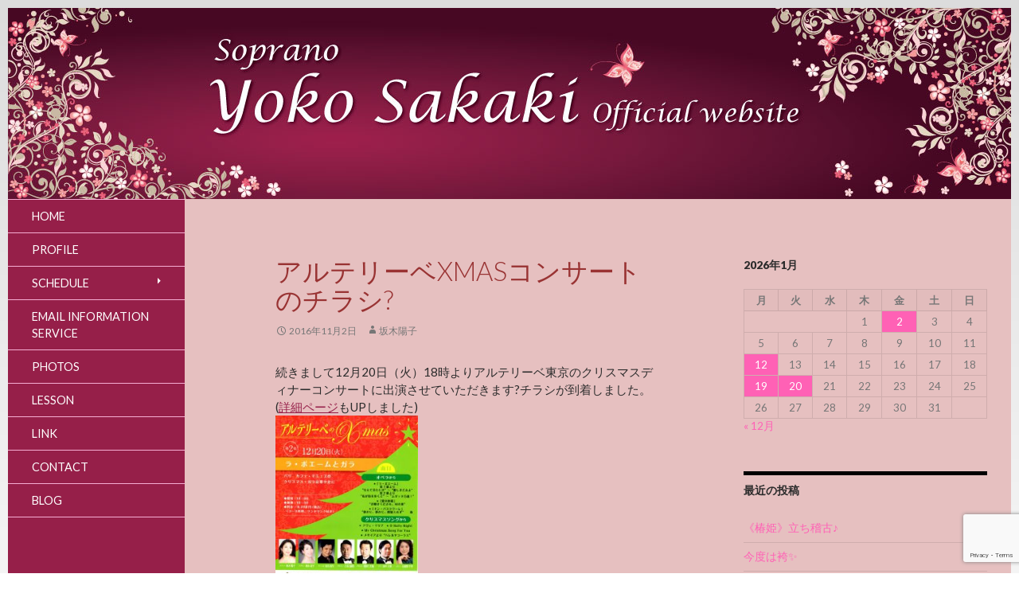

--- FILE ---
content_type: text/html; charset=UTF-8
request_url: https://www.yokosakaki.com/%E3%82%A2%E3%83%AB%E3%83%86%E3%83%AA%E3%83%BC%E3%83%99xmas%E3%82%B3%E3%83%B3%E3%82%B5%E3%83%BC%E3%83%88%E3%81%AE%E3%83%81%E3%83%A9%E3%82%B7%F0%9F%8E%B6/
body_size: 13163
content:
<!DOCTYPE html>
<!--[if IE 7]>
<html class="ie ie7" dir="ltr" lang="ja" prefix="og: https://ogp.me/ns#">
<![endif]-->
<!--[if IE 8]>
<html class="ie ie8" dir="ltr" lang="ja" prefix="og: https://ogp.me/ns#">
<![endif]-->
<!--[if !(IE 7) & !(IE 8)]><!-->
<html dir="ltr" lang="ja" prefix="og: https://ogp.me/ns#">
<!--<![endif]-->
<head>
	<meta charset="UTF-8">
	<meta name="viewport" content="width=device-width">
	<title>アルテリーベXmasコンサートのチラシ? | Yoko Sakaki Official Website</title>
	<link rel="profile" href="http://gmpg.org/xfn/11">
	<link rel="pingback" href="https://www.yokosakaki.com/xmlrpc.php">
	<!--[if lt IE 9]>
	<script src="https://www.yokosakaki.com/wp-content/themes/fineallies_03/js/html5.js"></script>
	<![endif]-->
	
		<!-- All in One SEO 4.9.3 - aioseo.com -->
	<meta name="description" content="続きまして12月20日（火）18時よりアルテリーベ東京のクリスマスディナーコンサートに出演させていただきます?" />
	<meta name="robots" content="max-image-preview:large" />
	<meta name="author" content="坂木陽子"/>
	<link rel="canonical" href="https://www.yokosakaki.com/%e3%82%a2%e3%83%ab%e3%83%86%e3%83%aa%e3%83%bc%e3%83%99xmas%e3%82%b3%e3%83%b3%e3%82%b5%e3%83%bc%e3%83%88%e3%81%ae%e3%83%81%e3%83%a9%e3%82%b7%f0%9f%8e%b6/" />
	<meta name="generator" content="All in One SEO (AIOSEO) 4.9.3" />
		<meta property="og:locale" content="ja_JP" />
		<meta property="og:site_name" content="Yoko Sakaki Official Website | Soprano Singer" />
		<meta property="og:type" content="article" />
		<meta property="og:title" content="アルテリーベXmasコンサートのチラシ? | Yoko Sakaki Official Website" />
		<meta property="og:description" content="続きまして12月20日（火）18時よりアルテリーベ東京のクリスマスディナーコンサートに出演させていただきます?" />
		<meta property="og:url" content="https://www.yokosakaki.com/%e3%82%a2%e3%83%ab%e3%83%86%e3%83%aa%e3%83%bc%e3%83%99xmas%e3%82%b3%e3%83%b3%e3%82%b5%e3%83%bc%e3%83%88%e3%81%ae%e3%83%81%e3%83%a9%e3%82%b7%f0%9f%8e%b6/" />
		<meta property="article:published_time" content="2016-11-02T05:21:50+00:00" />
		<meta property="article:modified_time" content="2016-11-02T05:21:50+00:00" />
		<meta name="twitter:card" content="summary" />
		<meta name="twitter:title" content="アルテリーベXmasコンサートのチラシ? | Yoko Sakaki Official Website" />
		<meta name="twitter:description" content="続きまして12月20日（火）18時よりアルテリーベ東京のクリスマスディナーコンサートに出演させていただきます?" />
		<script type="application/ld+json" class="aioseo-schema">
			{"@context":"https:\/\/schema.org","@graph":[{"@type":"Article","@id":"https:\/\/www.yokosakaki.com\/%e3%82%a2%e3%83%ab%e3%83%86%e3%83%aa%e3%83%bc%e3%83%99xmas%e3%82%b3%e3%83%b3%e3%82%b5%e3%83%bc%e3%83%88%e3%81%ae%e3%83%81%e3%83%a9%e3%82%b7%f0%9f%8e%b6\/#article","name":"\u30a2\u30eb\u30c6\u30ea\u30fc\u30d9Xmas\u30b3\u30f3\u30b5\u30fc\u30c8\u306e\u30c1\u30e9\u30b7? | Yoko Sakaki Official Website","headline":"\u30a2\u30eb\u30c6\u30ea\u30fc\u30d9Xmas\u30b3\u30f3\u30b5\u30fc\u30c8\u306e\u30c1\u30e9\u30b7?","author":{"@id":"https:\/\/www.yokosakaki.com\/author\/yokosakaki\/#author"},"publisher":{"@id":"https:\/\/www.yokosakaki.com\/#organization"},"image":{"@type":"ImageObject","url":"https:\/\/www.yokosakaki.com\/wp-content\/uploads\/2015\/01\/d920aab0719d353b98c833a500c023f8.jpg","@id":"https:\/\/www.yokosakaki.com\/%e3%82%a2%e3%83%ab%e3%83%86%e3%83%aa%e3%83%bc%e3%83%99xmas%e3%82%b3%e3%83%b3%e3%82%b5%e3%83%bc%e3%83%88%e3%81%ae%e3%83%81%e3%83%a9%e3%82%b7%f0%9f%8e%b6\/#articleImage"},"datePublished":"2016-11-02T14:21:50+09:00","dateModified":"2016-11-02T14:21:50+09:00","inLanguage":"ja","mainEntityOfPage":{"@id":"https:\/\/www.yokosakaki.com\/%e3%82%a2%e3%83%ab%e3%83%86%e3%83%aa%e3%83%bc%e3%83%99xmas%e3%82%b3%e3%83%b3%e3%82%b5%e3%83%bc%e3%83%88%e3%81%ae%e3%83%81%e3%83%a9%e3%82%b7%f0%9f%8e%b6\/#webpage"},"isPartOf":{"@id":"https:\/\/www.yokosakaki.com\/%e3%82%a2%e3%83%ab%e3%83%86%e3%83%aa%e3%83%bc%e3%83%99xmas%e3%82%b3%e3%83%b3%e3%82%b5%e3%83%bc%e3%83%88%e3%81%ae%e3%83%81%e3%83%a9%e3%82%b7%f0%9f%8e%b6\/#webpage"},"articleSection":"\u672a\u5206\u985e"},{"@type":"BreadcrumbList","@id":"https:\/\/www.yokosakaki.com\/%e3%82%a2%e3%83%ab%e3%83%86%e3%83%aa%e3%83%bc%e3%83%99xmas%e3%82%b3%e3%83%b3%e3%82%b5%e3%83%bc%e3%83%88%e3%81%ae%e3%83%81%e3%83%a9%e3%82%b7%f0%9f%8e%b6\/#breadcrumblist","itemListElement":[{"@type":"ListItem","@id":"https:\/\/www.yokosakaki.com#listItem","position":1,"name":"Home","item":"https:\/\/www.yokosakaki.com","nextItem":{"@type":"ListItem","@id":"https:\/\/www.yokosakaki.com\/category\/%e6%9c%aa%e5%88%86%e9%a1%9e\/#listItem","name":"\u672a\u5206\u985e"}},{"@type":"ListItem","@id":"https:\/\/www.yokosakaki.com\/category\/%e6%9c%aa%e5%88%86%e9%a1%9e\/#listItem","position":2,"name":"\u672a\u5206\u985e","item":"https:\/\/www.yokosakaki.com\/category\/%e6%9c%aa%e5%88%86%e9%a1%9e\/","nextItem":{"@type":"ListItem","@id":"https:\/\/www.yokosakaki.com\/%e3%82%a2%e3%83%ab%e3%83%86%e3%83%aa%e3%83%bc%e3%83%99xmas%e3%82%b3%e3%83%b3%e3%82%b5%e3%83%bc%e3%83%88%e3%81%ae%e3%83%81%e3%83%a9%e3%82%b7%f0%9f%8e%b6\/#listItem","name":"\u30a2\u30eb\u30c6\u30ea\u30fc\u30d9Xmas\u30b3\u30f3\u30b5\u30fc\u30c8\u306e\u30c1\u30e9\u30b7?"},"previousItem":{"@type":"ListItem","@id":"https:\/\/www.yokosakaki.com#listItem","name":"Home"}},{"@type":"ListItem","@id":"https:\/\/www.yokosakaki.com\/%e3%82%a2%e3%83%ab%e3%83%86%e3%83%aa%e3%83%bc%e3%83%99xmas%e3%82%b3%e3%83%b3%e3%82%b5%e3%83%bc%e3%83%88%e3%81%ae%e3%83%81%e3%83%a9%e3%82%b7%f0%9f%8e%b6\/#listItem","position":3,"name":"\u30a2\u30eb\u30c6\u30ea\u30fc\u30d9Xmas\u30b3\u30f3\u30b5\u30fc\u30c8\u306e\u30c1\u30e9\u30b7?","previousItem":{"@type":"ListItem","@id":"https:\/\/www.yokosakaki.com\/category\/%e6%9c%aa%e5%88%86%e9%a1%9e\/#listItem","name":"\u672a\u5206\u985e"}}]},{"@type":"Organization","@id":"https:\/\/www.yokosakaki.com\/#organization","name":"Yoko Sakaki Official Website","description":"Soprano Singer","url":"https:\/\/www.yokosakaki.com\/"},{"@type":"Person","@id":"https:\/\/www.yokosakaki.com\/author\/yokosakaki\/#author","url":"https:\/\/www.yokosakaki.com\/author\/yokosakaki\/","name":"\u5742\u6728\u967d\u5b50","image":{"@type":"ImageObject","@id":"https:\/\/www.yokosakaki.com\/%e3%82%a2%e3%83%ab%e3%83%86%e3%83%aa%e3%83%bc%e3%83%99xmas%e3%82%b3%e3%83%b3%e3%82%b5%e3%83%bc%e3%83%88%e3%81%ae%e3%83%81%e3%83%a9%e3%82%b7%f0%9f%8e%b6\/#authorImage","url":"https:\/\/secure.gravatar.com\/avatar\/f9e27a06e1112b6a2c49a01ebb0cfa7e0b28a74242435d463c8c5350a882e281?s=96&d=mm&r=g","width":96,"height":96,"caption":"\u5742\u6728\u967d\u5b50"}},{"@type":"WebPage","@id":"https:\/\/www.yokosakaki.com\/%e3%82%a2%e3%83%ab%e3%83%86%e3%83%aa%e3%83%bc%e3%83%99xmas%e3%82%b3%e3%83%b3%e3%82%b5%e3%83%bc%e3%83%88%e3%81%ae%e3%83%81%e3%83%a9%e3%82%b7%f0%9f%8e%b6\/#webpage","url":"https:\/\/www.yokosakaki.com\/%e3%82%a2%e3%83%ab%e3%83%86%e3%83%aa%e3%83%bc%e3%83%99xmas%e3%82%b3%e3%83%b3%e3%82%b5%e3%83%bc%e3%83%88%e3%81%ae%e3%83%81%e3%83%a9%e3%82%b7%f0%9f%8e%b6\/","name":"\u30a2\u30eb\u30c6\u30ea\u30fc\u30d9Xmas\u30b3\u30f3\u30b5\u30fc\u30c8\u306e\u30c1\u30e9\u30b7? | Yoko Sakaki Official Website","description":"\u7d9a\u304d\u307e\u3057\u306612\u670820\u65e5\uff08\u706b\uff0918\u6642\u3088\u308a\u30a2\u30eb\u30c6\u30ea\u30fc\u30d9\u6771\u4eac\u306e\u30af\u30ea\u30b9\u30de\u30b9\u30c7\u30a3\u30ca\u30fc\u30b3\u30f3\u30b5\u30fc\u30c8\u306b\u51fa\u6f14\u3055\u305b\u3066\u3044\u305f\u3060\u304d\u307e\u3059?","inLanguage":"ja","isPartOf":{"@id":"https:\/\/www.yokosakaki.com\/#website"},"breadcrumb":{"@id":"https:\/\/www.yokosakaki.com\/%e3%82%a2%e3%83%ab%e3%83%86%e3%83%aa%e3%83%bc%e3%83%99xmas%e3%82%b3%e3%83%b3%e3%82%b5%e3%83%bc%e3%83%88%e3%81%ae%e3%83%81%e3%83%a9%e3%82%b7%f0%9f%8e%b6\/#breadcrumblist"},"author":{"@id":"https:\/\/www.yokosakaki.com\/author\/yokosakaki\/#author"},"creator":{"@id":"https:\/\/www.yokosakaki.com\/author\/yokosakaki\/#author"},"datePublished":"2016-11-02T14:21:50+09:00","dateModified":"2016-11-02T14:21:50+09:00"},{"@type":"WebSite","@id":"https:\/\/www.yokosakaki.com\/#website","url":"https:\/\/www.yokosakaki.com\/","name":"Yoko Sakaki Official Website","description":"Soprano Singer","inLanguage":"ja","publisher":{"@id":"https:\/\/www.yokosakaki.com\/#organization"}}]}
		</script>
		<!-- All in One SEO -->

<link rel='dns-prefetch' href='//fonts.googleapis.com' />
<link rel="alternate" type="application/rss+xml" title="Yoko Sakaki Official Website &raquo; フィード" href="https://www.yokosakaki.com/feed/" />
<link rel="alternate" type="application/rss+xml" title="Yoko Sakaki Official Website &raquo; コメントフィード" href="https://www.yokosakaki.com/comments/feed/" />
<link rel="alternate" type="application/rss+xml" title="Yoko Sakaki Official Website &raquo; アルテリーベXmasコンサートのチラシ? のコメントのフィード" href="https://www.yokosakaki.com/%e3%82%a2%e3%83%ab%e3%83%86%e3%83%aa%e3%83%bc%e3%83%99xmas%e3%82%b3%e3%83%b3%e3%82%b5%e3%83%bc%e3%83%88%e3%81%ae%e3%83%81%e3%83%a9%e3%82%b7%f0%9f%8e%b6/feed/" />
<link rel="alternate" title="oEmbed (JSON)" type="application/json+oembed" href="https://www.yokosakaki.com/wp-json/oembed/1.0/embed?url=https%3A%2F%2Fwww.yokosakaki.com%2F%25e3%2582%25a2%25e3%2583%25ab%25e3%2583%2586%25e3%2583%25aa%25e3%2583%25bc%25e3%2583%2599xmas%25e3%2582%25b3%25e3%2583%25b3%25e3%2582%25b5%25e3%2583%25bc%25e3%2583%2588%25e3%2581%25ae%25e3%2583%2581%25e3%2583%25a9%25e3%2582%25b7%25f0%259f%258e%25b6%2F" />
<link rel="alternate" title="oEmbed (XML)" type="text/xml+oembed" href="https://www.yokosakaki.com/wp-json/oembed/1.0/embed?url=https%3A%2F%2Fwww.yokosakaki.com%2F%25e3%2582%25a2%25e3%2583%25ab%25e3%2583%2586%25e3%2583%25aa%25e3%2583%25bc%25e3%2583%2599xmas%25e3%2582%25b3%25e3%2583%25b3%25e3%2582%25b5%25e3%2583%25bc%25e3%2583%2588%25e3%2581%25ae%25e3%2583%2581%25e3%2583%25a9%25e3%2582%25b7%25f0%259f%258e%25b6%2F&#038;format=xml" />
<style id='wp-img-auto-sizes-contain-inline-css' type='text/css'>
img:is([sizes=auto i],[sizes^="auto," i]){contain-intrinsic-size:3000px 1500px}
/*# sourceURL=wp-img-auto-sizes-contain-inline-css */
</style>
<link rel='stylesheet' id='flexslider-css-css' href='https://www.yokosakaki.com/wp-content/themes/fineallies_03/flexslider/flexslider.css?ver=2.2.2' type='text/css' media='all' />
<style id='wp-emoji-styles-inline-css' type='text/css'>

	img.wp-smiley, img.emoji {
		display: inline !important;
		border: none !important;
		box-shadow: none !important;
		height: 1em !important;
		width: 1em !important;
		margin: 0 0.07em !important;
		vertical-align: -0.1em !important;
		background: none !important;
		padding: 0 !important;
	}
/*# sourceURL=wp-emoji-styles-inline-css */
</style>
<link rel='stylesheet' id='wp-block-library-css' href='https://www.yokosakaki.com/wp-includes/css/dist/block-library/style.min.css?ver=6.9' type='text/css' media='all' />
<style id='global-styles-inline-css' type='text/css'>
:root{--wp--preset--aspect-ratio--square: 1;--wp--preset--aspect-ratio--4-3: 4/3;--wp--preset--aspect-ratio--3-4: 3/4;--wp--preset--aspect-ratio--3-2: 3/2;--wp--preset--aspect-ratio--2-3: 2/3;--wp--preset--aspect-ratio--16-9: 16/9;--wp--preset--aspect-ratio--9-16: 9/16;--wp--preset--color--black: #000000;--wp--preset--color--cyan-bluish-gray: #abb8c3;--wp--preset--color--white: #ffffff;--wp--preset--color--pale-pink: #f78da7;--wp--preset--color--vivid-red: #cf2e2e;--wp--preset--color--luminous-vivid-orange: #ff6900;--wp--preset--color--luminous-vivid-amber: #fcb900;--wp--preset--color--light-green-cyan: #7bdcb5;--wp--preset--color--vivid-green-cyan: #00d084;--wp--preset--color--pale-cyan-blue: #8ed1fc;--wp--preset--color--vivid-cyan-blue: #0693e3;--wp--preset--color--vivid-purple: #9b51e0;--wp--preset--gradient--vivid-cyan-blue-to-vivid-purple: linear-gradient(135deg,rgb(6,147,227) 0%,rgb(155,81,224) 100%);--wp--preset--gradient--light-green-cyan-to-vivid-green-cyan: linear-gradient(135deg,rgb(122,220,180) 0%,rgb(0,208,130) 100%);--wp--preset--gradient--luminous-vivid-amber-to-luminous-vivid-orange: linear-gradient(135deg,rgb(252,185,0) 0%,rgb(255,105,0) 100%);--wp--preset--gradient--luminous-vivid-orange-to-vivid-red: linear-gradient(135deg,rgb(255,105,0) 0%,rgb(207,46,46) 100%);--wp--preset--gradient--very-light-gray-to-cyan-bluish-gray: linear-gradient(135deg,rgb(238,238,238) 0%,rgb(169,184,195) 100%);--wp--preset--gradient--cool-to-warm-spectrum: linear-gradient(135deg,rgb(74,234,220) 0%,rgb(151,120,209) 20%,rgb(207,42,186) 40%,rgb(238,44,130) 60%,rgb(251,105,98) 80%,rgb(254,248,76) 100%);--wp--preset--gradient--blush-light-purple: linear-gradient(135deg,rgb(255,206,236) 0%,rgb(152,150,240) 100%);--wp--preset--gradient--blush-bordeaux: linear-gradient(135deg,rgb(254,205,165) 0%,rgb(254,45,45) 50%,rgb(107,0,62) 100%);--wp--preset--gradient--luminous-dusk: linear-gradient(135deg,rgb(255,203,112) 0%,rgb(199,81,192) 50%,rgb(65,88,208) 100%);--wp--preset--gradient--pale-ocean: linear-gradient(135deg,rgb(255,245,203) 0%,rgb(182,227,212) 50%,rgb(51,167,181) 100%);--wp--preset--gradient--electric-grass: linear-gradient(135deg,rgb(202,248,128) 0%,rgb(113,206,126) 100%);--wp--preset--gradient--midnight: linear-gradient(135deg,rgb(2,3,129) 0%,rgb(40,116,252) 100%);--wp--preset--font-size--small: 13px;--wp--preset--font-size--medium: 20px;--wp--preset--font-size--large: 36px;--wp--preset--font-size--x-large: 42px;--wp--preset--spacing--20: 0.44rem;--wp--preset--spacing--30: 0.67rem;--wp--preset--spacing--40: 1rem;--wp--preset--spacing--50: 1.5rem;--wp--preset--spacing--60: 2.25rem;--wp--preset--spacing--70: 3.38rem;--wp--preset--spacing--80: 5.06rem;--wp--preset--shadow--natural: 6px 6px 9px rgba(0, 0, 0, 0.2);--wp--preset--shadow--deep: 12px 12px 50px rgba(0, 0, 0, 0.4);--wp--preset--shadow--sharp: 6px 6px 0px rgba(0, 0, 0, 0.2);--wp--preset--shadow--outlined: 6px 6px 0px -3px rgb(255, 255, 255), 6px 6px rgb(0, 0, 0);--wp--preset--shadow--crisp: 6px 6px 0px rgb(0, 0, 0);}:where(.is-layout-flex){gap: 0.5em;}:where(.is-layout-grid){gap: 0.5em;}body .is-layout-flex{display: flex;}.is-layout-flex{flex-wrap: wrap;align-items: center;}.is-layout-flex > :is(*, div){margin: 0;}body .is-layout-grid{display: grid;}.is-layout-grid > :is(*, div){margin: 0;}:where(.wp-block-columns.is-layout-flex){gap: 2em;}:where(.wp-block-columns.is-layout-grid){gap: 2em;}:where(.wp-block-post-template.is-layout-flex){gap: 1.25em;}:where(.wp-block-post-template.is-layout-grid){gap: 1.25em;}.has-black-color{color: var(--wp--preset--color--black) !important;}.has-cyan-bluish-gray-color{color: var(--wp--preset--color--cyan-bluish-gray) !important;}.has-white-color{color: var(--wp--preset--color--white) !important;}.has-pale-pink-color{color: var(--wp--preset--color--pale-pink) !important;}.has-vivid-red-color{color: var(--wp--preset--color--vivid-red) !important;}.has-luminous-vivid-orange-color{color: var(--wp--preset--color--luminous-vivid-orange) !important;}.has-luminous-vivid-amber-color{color: var(--wp--preset--color--luminous-vivid-amber) !important;}.has-light-green-cyan-color{color: var(--wp--preset--color--light-green-cyan) !important;}.has-vivid-green-cyan-color{color: var(--wp--preset--color--vivid-green-cyan) !important;}.has-pale-cyan-blue-color{color: var(--wp--preset--color--pale-cyan-blue) !important;}.has-vivid-cyan-blue-color{color: var(--wp--preset--color--vivid-cyan-blue) !important;}.has-vivid-purple-color{color: var(--wp--preset--color--vivid-purple) !important;}.has-black-background-color{background-color: var(--wp--preset--color--black) !important;}.has-cyan-bluish-gray-background-color{background-color: var(--wp--preset--color--cyan-bluish-gray) !important;}.has-white-background-color{background-color: var(--wp--preset--color--white) !important;}.has-pale-pink-background-color{background-color: var(--wp--preset--color--pale-pink) !important;}.has-vivid-red-background-color{background-color: var(--wp--preset--color--vivid-red) !important;}.has-luminous-vivid-orange-background-color{background-color: var(--wp--preset--color--luminous-vivid-orange) !important;}.has-luminous-vivid-amber-background-color{background-color: var(--wp--preset--color--luminous-vivid-amber) !important;}.has-light-green-cyan-background-color{background-color: var(--wp--preset--color--light-green-cyan) !important;}.has-vivid-green-cyan-background-color{background-color: var(--wp--preset--color--vivid-green-cyan) !important;}.has-pale-cyan-blue-background-color{background-color: var(--wp--preset--color--pale-cyan-blue) !important;}.has-vivid-cyan-blue-background-color{background-color: var(--wp--preset--color--vivid-cyan-blue) !important;}.has-vivid-purple-background-color{background-color: var(--wp--preset--color--vivid-purple) !important;}.has-black-border-color{border-color: var(--wp--preset--color--black) !important;}.has-cyan-bluish-gray-border-color{border-color: var(--wp--preset--color--cyan-bluish-gray) !important;}.has-white-border-color{border-color: var(--wp--preset--color--white) !important;}.has-pale-pink-border-color{border-color: var(--wp--preset--color--pale-pink) !important;}.has-vivid-red-border-color{border-color: var(--wp--preset--color--vivid-red) !important;}.has-luminous-vivid-orange-border-color{border-color: var(--wp--preset--color--luminous-vivid-orange) !important;}.has-luminous-vivid-amber-border-color{border-color: var(--wp--preset--color--luminous-vivid-amber) !important;}.has-light-green-cyan-border-color{border-color: var(--wp--preset--color--light-green-cyan) !important;}.has-vivid-green-cyan-border-color{border-color: var(--wp--preset--color--vivid-green-cyan) !important;}.has-pale-cyan-blue-border-color{border-color: var(--wp--preset--color--pale-cyan-blue) !important;}.has-vivid-cyan-blue-border-color{border-color: var(--wp--preset--color--vivid-cyan-blue) !important;}.has-vivid-purple-border-color{border-color: var(--wp--preset--color--vivid-purple) !important;}.has-vivid-cyan-blue-to-vivid-purple-gradient-background{background: var(--wp--preset--gradient--vivid-cyan-blue-to-vivid-purple) !important;}.has-light-green-cyan-to-vivid-green-cyan-gradient-background{background: var(--wp--preset--gradient--light-green-cyan-to-vivid-green-cyan) !important;}.has-luminous-vivid-amber-to-luminous-vivid-orange-gradient-background{background: var(--wp--preset--gradient--luminous-vivid-amber-to-luminous-vivid-orange) !important;}.has-luminous-vivid-orange-to-vivid-red-gradient-background{background: var(--wp--preset--gradient--luminous-vivid-orange-to-vivid-red) !important;}.has-very-light-gray-to-cyan-bluish-gray-gradient-background{background: var(--wp--preset--gradient--very-light-gray-to-cyan-bluish-gray) !important;}.has-cool-to-warm-spectrum-gradient-background{background: var(--wp--preset--gradient--cool-to-warm-spectrum) !important;}.has-blush-light-purple-gradient-background{background: var(--wp--preset--gradient--blush-light-purple) !important;}.has-blush-bordeaux-gradient-background{background: var(--wp--preset--gradient--blush-bordeaux) !important;}.has-luminous-dusk-gradient-background{background: var(--wp--preset--gradient--luminous-dusk) !important;}.has-pale-ocean-gradient-background{background: var(--wp--preset--gradient--pale-ocean) !important;}.has-electric-grass-gradient-background{background: var(--wp--preset--gradient--electric-grass) !important;}.has-midnight-gradient-background{background: var(--wp--preset--gradient--midnight) !important;}.has-small-font-size{font-size: var(--wp--preset--font-size--small) !important;}.has-medium-font-size{font-size: var(--wp--preset--font-size--medium) !important;}.has-large-font-size{font-size: var(--wp--preset--font-size--large) !important;}.has-x-large-font-size{font-size: var(--wp--preset--font-size--x-large) !important;}
/*# sourceURL=global-styles-inline-css */
</style>

<style id='classic-theme-styles-inline-css' type='text/css'>
/*! This file is auto-generated */
.wp-block-button__link{color:#fff;background-color:#32373c;border-radius:9999px;box-shadow:none;text-decoration:none;padding:calc(.667em + 2px) calc(1.333em + 2px);font-size:1.125em}.wp-block-file__button{background:#32373c;color:#fff;text-decoration:none}
/*# sourceURL=/wp-includes/css/classic-themes.min.css */
</style>
<link rel='stylesheet' id='contact-form-7-css' href='https://www.yokosakaki.com/wp-content/plugins/contact-form-7/includes/css/styles.css?ver=6.1.4' type='text/css' media='all' />
<link rel='stylesheet' id='fineallies_03-lato-css' href='//fonts.googleapis.com/css?family=Lato%3A300%2C400%2C700%2C900%2C300italic%2C400italic%2C700italic' type='text/css' media='all' />
<link rel='stylesheet' id='genericons-css' href='https://www.yokosakaki.com/wp-content/themes/fineallies_03/genericons/genericons.css?ver=3.0.3' type='text/css' media='all' />
<link rel='stylesheet' id='fineallies_03-style-css' href='https://www.yokosakaki.com/wp-content/themes/fineallies_03/style.css?ver=6.9' type='text/css' media='all' />
<link rel='stylesheet' id='jquery.lightbox.min.css-css' href='https://www.yokosakaki.com/wp-content/plugins/wp-jquery-lightbox/lightboxes/wp-jquery-lightbox/styles/lightbox.min.css?ver=2.3.4' type='text/css' media='all' />
<link rel='stylesheet' id='jqlb-overrides-css' href='https://www.yokosakaki.com/wp-content/plugins/wp-jquery-lightbox/lightboxes/wp-jquery-lightbox/styles/overrides.css?ver=2.3.4' type='text/css' media='all' />
<style id='jqlb-overrides-inline-css' type='text/css'>

			#outerImageContainer {
				box-shadow: 0 0 4px 2px rgba(0,0,0,.2);
			}
			#imageContainer{
				padding: 8px;
			}
			#imageDataContainer {
				box-shadow: none;
				z-index: auto;
			}
			#prevArrow,
			#nextArrow{
				background-color: #ffffff;
				color: #000000;
			}
/*# sourceURL=jqlb-overrides-inline-css */
</style>
<script type="text/javascript" src="https://www.yokosakaki.com/wp-includes/js/jquery/jquery.min.js?ver=3.7.1" id="jquery-core-js"></script>
<script type="text/javascript" src="https://www.yokosakaki.com/wp-includes/js/jquery/jquery-migrate.min.js?ver=3.4.1" id="jquery-migrate-js"></script>
<link rel="https://api.w.org/" href="https://www.yokosakaki.com/wp-json/" /><link rel="alternate" title="JSON" type="application/json" href="https://www.yokosakaki.com/wp-json/wp/v2/posts/1510" /><link rel="EditURI" type="application/rsd+xml" title="RSD" href="https://www.yokosakaki.com/xmlrpc.php?rsd" />
<meta name="generator" content="WordPress 6.9" />
<link rel='shortlink' href='https://www.yokosakaki.com/?p=1510' />
<style type="text/css" id="custom-background-css">
body.custom-background { background-color: #ffffff; }
</style>
	
<link rel="stylesheet" type="text/css" media="screen" href="https://www.yokosakaki.com/wp-content/themes/fineallies_03/flexslider/flexslider.css">
<script type="text/javascript" src="https://www.yokosakaki.com/wp-content/themes/fineallies_03/flexslider/jquery.flexslider.js"></script>


<script type="text/javascript">
        jQuery(window).load(function() {
                jQuery('.flexslider').flexslider({
                        slideshowSpeed: 5000,
                        animationDuration: 500,
//ok                    directionNav: false,
//ok                    pausePlay: true,
//ok                    controlNav: false,
//no                    pasneOnHover: false,
//ok                    animationLoop: false,
//no                    direction: vertical,
                });
        });
</script>

<body class="wp-singular post-template-default single single-post postid-1510 single-format-standard custom-background wp-theme-fineallies_03 group-blog header-image singular">
<div id="page" class="hfeed site">
		<div id="site-header">
		<a href="https://www.yokosakaki.com/" rel="home">
			<img src="https://www.yokosakaki.com/wp-content/uploads/2015/02/header_20150204_01.jpg" width="1260" height="240" alt="">
		</a>
	</div>
	

	<header id="masthead" class="site-header" role="banner">
		<div class="header-main">
<!--
			<h1 class="site-title"><a href="https://www.yokosakaki.com/" rel="home">Yoko Sakaki Official Website</a></h1>
-->

			<div class="search-toggle">
				<a href="#search-container" class="screen-reader-text">Search</a>
			</div>

			<nav id="primary-navigation" class="site-navigation primary-navigation" role="navigation">
				<button class="menu-toggle">Primary Menu</button>
				<a class="screen-reader-text skip-link" href="#content">Skip to content</a>
				<div class="menu-default-container"><ul id="menu-default" class="nav-menu"><li id="menu-item-80" class="menu-item menu-item-type-post_type menu-item-object-page menu-item-home menu-item-80"><a href="https://www.yokosakaki.com/">Home</a></li>
<li id="menu-item-82" class="menu-item menu-item-type-post_type menu-item-object-page menu-item-82"><a href="https://www.yokosakaki.com/profile/">Profile</a></li>
<li id="menu-item-83" class="menu-item menu-item-type-post_type menu-item-object-page menu-item-has-children menu-item-83"><a href="https://www.yokosakaki.com/schedule/">Schedule</a>
<ul class="sub-menu">
	<li id="menu-item-9879" class="menu-item menu-item-type-post_type menu-item-object-page menu-item-9879"><a href="https://www.yokosakaki.com/20231123_donpasquale/">YKOPERA企画ドニゼッティ「ドン・パスクアーレ」全3幕</a></li>
	<li id="menu-item-440" class="menu-item menu-item-type-post_type menu-item-object-page menu-item-has-children menu-item-440"><a href="https://www.yokosakaki.com/schedule/previous/">Previous</a>
	<ul class="sub-menu">
		<li id="menu-item-8173" class="menu-item menu-item-type-post_type menu-item-object-page menu-item-8173"><a href="https://www.yokosakaki.com/ykopera_boheme_20221208/">YKOPERA企画プッチーニ「ラ・ボエーム」全4幕</a></li>
		<li id="menu-item-5298" class="menu-item menu-item-type-post_type menu-item-object-page menu-item-5298"><a href="https://www.yokosakaki.com/ykopera_latraviata_20200619/">YKOPERA企画　ヴェルディ「椿姫」全3幕</a></li>
		<li id="menu-item-5247" class="menu-item menu-item-type-post_type menu-item-object-page menu-item-5247"><a href="https://www.yokosakaki.com/ahp_art_songs20200228/">AHP~素晴らしき芸術歌曲の世界~2020</a></li>
		<li id="menu-item-4154" class="menu-item menu-item-type-post_type menu-item-object-page menu-item-4154"><a href="https://www.yokosakaki.com/verdi_rigoletto_20190809/">ヴェルディ作曲オペラ「リゴレット」全3幕</a></li>
		<li id="menu-item-4059" class="menu-item menu-item-type-post_type menu-item-object-page menu-item-4059"><a href="https://www.yokosakaki.com/%e3%83%aa%e3%83%aa%e3%82%ab%e3%82%a4%e3%82%bf%e3%83%aa%e3%82%a2%e3%83%bc%e3%83%8a%e3%80%8c%e4%bb%ae%e9%9d%a2%e8%88%9e%e8%b8%8f%e4%bc%9a%e3%80%8d/">リリカイタリアーナ「仮面舞踏会」</a></li>
		<li id="menu-item-3827" class="menu-item menu-item-type-post_type menu-item-object-page menu-item-3827"><a href="https://www.yokosakaki.com/ahp_art_songs20190215/">AHP~素晴らしき芸術歌曲の世界~</a></li>
		<li id="menu-item-2922" class="menu-item menu-item-type-post_type menu-item-object-page menu-item-2922"><a href="https://www.yokosakaki.com/butterfly_nagasaki_20181124/">プッチーニ「蝶々夫人」長崎公演</a></li>
		<li id="menu-item-2923" class="menu-item menu-item-type-post_type menu-item-object-page menu-item-2923"><a href="https://www.yokosakaki.com/butterfly_tokyo_20181014/">プッチーニ「蝶々夫人」東京公演</a></li>
		<li id="menu-item-2603" class="menu-item menu-item-type-post_type menu-item-object-page menu-item-2603"><a href="https://www.yokosakaki.com/laboheme_20180624/">プッチーニ作曲「ラ・ボエーム」全幕公演</a></li>
		<li id="menu-item-2563" class="menu-item menu-item-type-post_type menu-item-object-page menu-item-2563"><a href="https://www.yokosakaki.com/dongiovanni_20180429/">モーツァルト「ドン・ジョヴァンニ」公演</a></li>
		<li id="menu-item-2490" class="menu-item menu-item-type-post_type menu-item-object-page menu-item-2490"><a href="https://www.yokosakaki.com/20180415lion/">音楽ビアプラザライオン　ランチコンサート</a></li>
		<li id="menu-item-2140" class="menu-item menu-item-type-post_type menu-item-object-page menu-item-2140"><a href="https://www.yokosakaki.com/il-trittico_20180114/">プッチーニ作曲「三部作」全幕公演</a></li>
		<li id="menu-item-2160" class="menu-item menu-item-type-post_type menu-item-object-page menu-item-2160"><a href="https://www.yokosakaki.com/alte_20171220_xmas/">アルテリーベクリスマスディナーコンサート「心にひびくよ～Winter Song」</a></li>
		<li id="menu-item-2188" class="menu-item menu-item-type-post_type menu-item-object-page menu-item-2188"><a href="https://www.yokosakaki.com/jof_20171111_debut/">日本オペラ振興会デビューコンサート2017vol.2</a></li>
		<li id="menu-item-2115" class="menu-item menu-item-type-post_type menu-item-object-page menu-item-2115"><a href="https://www.yokosakaki.com/lirica_adriana_20171017/">リリカイタリアーナオペラ研究所公演「アドリアーナ・ルクヴルール」全4幕</a></li>
		<li id="menu-item-1954" class="menu-item menu-item-type-post_type menu-item-object-page menu-item-1954"><a href="https://www.yokosakaki.com/arakawa_la-traviata_20170729/">荒川オペラシリーズ第58回公演ヴェルディ作曲「椿姫」</a></li>
		<li id="menu-item-1710" class="menu-item menu-item-type-post_type menu-item-object-page menu-item-1710"><a href="https://www.yokosakaki.com/ahp_springgala_20170320/">AHP Spring Gala Concert～AHP春の音楽会～</a></li>
		<li id="menu-item-1685" class="menu-item menu-item-type-post_type menu-item-object-page menu-item-1685"><a href="https://www.yokosakaki.com/lirica_fritz_20170227/">リリカイタリアーナオペラ研究所「友人フリッツ」全3幕</a></li>
		<li id="menu-item-1672" class="menu-item menu-item-type-post_type menu-item-object-page menu-item-1672"><a href="https://www.yokosakaki.com/jof_winterconcert_20170212/">日本オペラ振興会2017ウィンターコンサート</a></li>
		<li id="menu-item-1430" class="menu-item menu-item-type-post_type menu-item-object-page menu-item-1430"><a href="https://www.yokosakaki.com/aimyo_20170115/">ドニゼッティ「愛の妙薬」全2幕</a></li>
		<li id="menu-item-1476" class="menu-item menu-item-type-post_type menu-item-object-page menu-item-1476"><a href="https://www.yokosakaki.com/alteliebe_xmas_20161220/">アルテリーベ　クリスマスディナーコンサート「ラ・ボエームとガラ」</a></li>
		<li id="menu-item-1493" class="menu-item menu-item-type-post_type menu-item-object-page menu-item-1493"><a href="https://www.yokosakaki.com/lirica_madamabutterfly20161128/">リリカイタリアーナオペラ研究所公演「蝶々夫人」全３幕</a></li>
		<li id="menu-item-1342" class="menu-item menu-item-type-post_type menu-item-object-page menu-item-1342"><a href="https://www.yokosakaki.com/operakissa_0821/">オペラ喫茶プロデュース「日本の名曲コンサート」</a></li>
		<li id="menu-item-1245" class="menu-item menu-item-type-post_type menu-item-object-page menu-item-1245"><a href="https://www.yokosakaki.com/jof_summerconcert_20160619/">日本オペラ振興会　サマーコンサート２０１６</a></li>
		<li id="menu-item-1100" class="menu-item menu-item-type-post_type menu-item-object-page menu-item-1100"><a href="https://www.yokosakaki.com/ahp_france2_160524/">AHPフランス歌曲とアリアの夕べ</a></li>
		<li id="menu-item-1052" class="menu-item menu-item-type-post_type menu-item-object-page menu-item-1052"><a href="https://www.yokosakaki.com/don_pasquale_20160309/">リリカイタリアーナオペラ研究所修了公演　歌劇「ドン　パスクァーレ」全幕</a></li>
		<li id="menu-item-997" class="menu-item menu-item-type-post_type menu-item-object-page menu-item-997"><a href="https://www.yokosakaki.com/alteliebe_freshconcert_20160125/">アルテリーベ月曜フレッシュコンサート</a></li>
		<li id="menu-item-726" class="menu-item menu-item-type-post_type menu-item-object-page menu-item-726"><a href="https://www.yokosakaki.com/schedule/jof_20151107/">日本オペラ振興会 JOFフレッシュコンサート2015vol.2</a></li>
		<li id="menu-item-678" class="menu-item menu-item-type-post_type menu-item-object-page menu-item-678"><a href="https://www.yokosakaki.com/schedule/rigoletto_20150916/">リリカイタリアーナオペラ研究所公演 歌劇「リゴレット」全幕</a></li>
		<li id="menu-item-579" class="menu-item menu-item-type-post_type menu-item-object-page menu-item-579"><a href="https://www.yokosakaki.com/schedule/banri_17/">第17回「万里の長城杯」国際音楽コンクール 入賞者披露演奏会</a></li>
		<li id="menu-item-294" class="menu-item menu-item-type-post_type menu-item-object-page menu-item-294"><a href="https://www.yokosakaki.com/schedule/ahp_france_20150630/">AHPフランス音楽への誘い</a></li>
		<li id="menu-item-104" class="menu-item menu-item-type-post_type menu-item-object-page menu-item-104"><a href="https://www.yokosakaki.com/schedule/fresh_gala_concert_20150505/">及川音楽事務所フレッシュガラコンサート</a></li>
		<li id="menu-item-497" class="menu-item menu-item-type-post_type menu-item-object-page menu-item-497"><a href="https://www.yokosakaki.com/schedule/ahp_silhouette_opera_20150407/">AHPシルエットオペラシリーズ「椿姫」「アドリアーナ・ルクヴルール」公演</a></li>
		<li id="menu-item-106" class="menu-item menu-item-type-post_type menu-item-object-page menu-item-106"><a href="https://www.yokosakaki.com/schedule/la_boheme_20150122/">リリカイタリアーナオペラ研修所終了公演 歌劇「ラ・ボエーム」全幕</a></li>
	</ul>
</li>
</ul>
</li>
<li id="menu-item-240" class="menu-item menu-item-type-post_type menu-item-object-page menu-item-240"><a href="https://www.yokosakaki.com/email_info/">Email Information Service</a></li>
<li id="menu-item-489" class="menu-item menu-item-type-post_type menu-item-object-page menu-item-489"><a href="https://www.yokosakaki.com/photos/">Photos</a></li>
<li id="menu-item-84" class="menu-item menu-item-type-post_type menu-item-object-page menu-item-84"><a href="https://www.yokosakaki.com/lesson/">Lesson</a></li>
<li id="menu-item-85" class="menu-item menu-item-type-post_type menu-item-object-page menu-item-85"><a href="https://www.yokosakaki.com/link/">Link</a></li>
<li id="menu-item-86" class="menu-item menu-item-type-post_type menu-item-object-page menu-item-86"><a href="https://www.yokosakaki.com/contact_jp/">Contact</a></li>
<li id="menu-item-87" class="menu-item menu-item-type-post_type menu-item-object-page current_page_parent menu-item-87"><a href="https://www.yokosakaki.com/blog/">Blog</a></li>
</ul></div>			</nav>
		</div>

		<div id="search-container" class="search-box-wrapper hide">
			<div class="search-box">
				<form role="search" method="get" class="search-form" action="https://www.yokosakaki.com/">
				<label>
					<span class="screen-reader-text">検索:</span>
					<input type="search" class="search-field" placeholder="検索&hellip;" value="" name="s" />
				</label>
				<input type="submit" class="search-submit" value="検索" />
			</form>			</div>
		</div>

	</header><!-- #masthead -->

	<div id="main" class="site-main">

	<div id="primary" class="content-area">
		<div id="content" class="site-content" role="main">
			
<article id="post-1510" class="post-1510 post type-post status-publish format-standard hentry category-1">
	
	<header class="entry-header">
		<h1 class="entry-title">アルテリーベXmasコンサートのチラシ?</h1>
		<div class="entry-meta">
			<span class="entry-date"><a href="https://www.yokosakaki.com/%e3%82%a2%e3%83%ab%e3%83%86%e3%83%aa%e3%83%bc%e3%83%99xmas%e3%82%b3%e3%83%b3%e3%82%b5%e3%83%bc%e3%83%88%e3%81%ae%e3%83%81%e3%83%a9%e3%82%b7%f0%9f%8e%b6/" rel="bookmark"><time class="entry-date" datetime="2016-11-02T14:21:50+09:00">2016年11月2日</time></a></span> <span class="byline"><span class="author vcard"><a class="url fn n" href="https://www.yokosakaki.com/author/yokosakaki/" rel="author">坂木陽子</a></span></span>		</div><!-- .entry-meta -->
	</header><!-- .entry-header -->

		<div class="entry-content">
		<p>続きまして12月20日（火）18時よりアルテリーベ東京のクリスマスディナーコンサートに出演させていただきます?チラシが到着しました。(<a href="https://www.yokosakaki.com/alteliebe_xmas_20161220/">詳細ページ</a>もUPしました)<br />
<a href="https://www.yokosakaki.com/wp-content/uploads/2015/01/d920aab0719d353b98c833a500c023f8-e1478052155495.jpg" rel="lightbox[1510]"><img decoding="async" class="alignnone wp-image-1468" src="https://www.yokosakaki.com/wp-content/uploads/2015/01/d920aab0719d353b98c833a500c023f8-212x300.jpg" alt="%e3%82%a2%e3%83%ab%e3%83%861220" width="179" height="253" /></a></p>
<p>毎年恒例アルテリーベ主催のクリスマスコンサートです。<br />
第１夜～３夜で構成され、坂木は第２夜に出演させていただきます。<br />
１部は歌劇「ラ・ボエーム」より１幕、２幕の有名なシーン、<br />
２部はオペラアリア、クリスマスソング、キャロル、ハレルヤコーラス他、<br />
コース料理をお召しいただきながらクリスマスらしい明るくゴージャスなひとときをお楽しみいただける内容となっております。<br />
コース料理とワンドリンク付き、演奏付きでお一人8,228円(税込)<br />
となります。ご来店ご希望の際はお店に直接<a href="https://www.yokosakaki.com/alteliebe_xmas_20161220/" target="_blank">かお申し込みフォーム</a>よりお願い致します♪<br />
【出演者】<br />
ソプラノ　姫本紀子（ミミほか）、 坂本陽子（ムゼッタほか）<br />
テノール　所谷直生<br />
バリトン 　勝村大城、 上田誠也<br />
バス　　　田中大輝<br />
ピアノ　　比留間千里</p>
	</div><!-- .entry-content -->
	
	</article><!-- #post-## -->
	<nav class="navigation post-navigation" role="navigation">
		<h1 class="screen-reader-text">Post navigation</h1>
		<div class="nav-links">
			<a href="https://www.yokosakaki.com/%e6%ad%8c%e5%8a%87%e3%80%8c%e8%9d%b6%e3%80%85%e5%a4%ab%e4%ba%ba%e3%80%8d%e8%a9%b3%e7%b4%b0%e3%81%ab%e3%81%a4%e3%81%84%e3%81%a6%f0%9f%8e%b6/" rel="prev"><span class="meta-nav">Previous Post</span>歌劇「蝶々夫人」詳細UP?</a><a href="https://www.yokosakaki.com/%e6%84%9b%e3%81%ae%e5%a6%99%e8%96%ac-%e7%a8%bd%e5%8f%a4%e3%83%ac%e3%83%9d%e2%91%a0/" rel="next"><span class="meta-nav">Next Post</span>愛の妙薬 稽古レポ①</a>		</div><!-- .nav-links -->
	</nav><!-- .navigation -->
			</div><!-- #content -->
	</div><!-- #primary -->

<div id="content-sidebar" class="content-sidebar widget-area" role="complementary">
	<aside id="calendar-2" class="widget widget_calendar"><div id="calendar_wrap" class="calendar_wrap"><table id="wp-calendar" class="wp-calendar-table">
	<caption>2026年1月</caption>
	<thead>
	<tr>
		<th scope="col" aria-label="月曜日">月</th>
		<th scope="col" aria-label="火曜日">火</th>
		<th scope="col" aria-label="水曜日">水</th>
		<th scope="col" aria-label="木曜日">木</th>
		<th scope="col" aria-label="金曜日">金</th>
		<th scope="col" aria-label="土曜日">土</th>
		<th scope="col" aria-label="日曜日">日</th>
	</tr>
	</thead>
	<tbody>
	<tr>
		<td colspan="3" class="pad">&nbsp;</td><td>1</td><td><a href="https://www.yokosakaki.com/2026/01/02/" aria-label="2026年1月2日 に投稿を公開">2</a></td><td>3</td><td>4</td>
	</tr>
	<tr>
		<td>5</td><td>6</td><td>7</td><td>8</td><td>9</td><td>10</td><td>11</td>
	</tr>
	<tr>
		<td><a href="https://www.yokosakaki.com/2026/01/12/" aria-label="2026年1月12日 に投稿を公開">12</a></td><td>13</td><td>14</td><td>15</td><td>16</td><td>17</td><td>18</td>
	</tr>
	<tr>
		<td><a href="https://www.yokosakaki.com/2026/01/19/" aria-label="2026年1月19日 に投稿を公開">19</a></td><td><a href="https://www.yokosakaki.com/2026/01/20/" aria-label="2026年1月20日 に投稿を公開">20</a></td><td>21</td><td id="today">22</td><td>23</td><td>24</td><td>25</td>
	</tr>
	<tr>
		<td>26</td><td>27</td><td>28</td><td>29</td><td>30</td><td>31</td>
		<td class="pad" colspan="1">&nbsp;</td>
	</tr>
	</tbody>
	</table><nav aria-label="前と次の月" class="wp-calendar-nav">
		<span class="wp-calendar-nav-prev"><a href="https://www.yokosakaki.com/2025/12/">&laquo; 12月</a></span>
		<span class="pad">&nbsp;</span>
		<span class="wp-calendar-nav-next">&nbsp;</span>
	</nav></div></aside>
		<aside id="recent-posts-2" class="widget widget_recent_entries">
		<h1 class="widget-title">最近の投稿</h1>
		<ul>
											<li>
					<a href="https://www.yokosakaki.com/%e3%80%8a%e6%a4%bf%e5%a7%ab%e3%80%8b%e7%ab%8b%e3%81%a1%e7%a8%bd%e5%8f%a4%e2%99%aa/">《椿姫》立ち稽古♪</a>
									</li>
											<li>
					<a href="https://www.yokosakaki.com/%e4%bb%8a%e5%ba%a6%e3%81%af%e8%a2%b4%e2%9c%a8/">今度は袴✨</a>
									</li>
											<li>
					<a href="https://www.yokosakaki.com/%e6%88%90%e4%ba%ba%e5%bc%8f%f0%9f%91%98%f0%9f%a5%b9%f0%9f%92%95/">成人式👘🥹💕</a>
									</li>
											<li>
					<a href="https://www.yokosakaki.com/%e4%ba%8c%e6%97%a5%e9%80%a3%e7%b6%9a%e3%80%8a%e6%a4%bf%e5%a7%ab%e3%80%8b%e7%a8%bd%e5%8f%a4%e2%9c%a8/">二日連続《椿姫》稽古✨</a>
									</li>
											<li>
					<a href="https://www.yokosakaki.com/%e3%81%82%e3%81%91%e3%81%be%e3%81%97%e3%81%a6%e3%81%8a%e3%82%81%e3%81%a7%e3%81%a8%e3%81%86%e3%81%94%e3%81%96%e3%81%84%e3%81%be%e3%81%99%f0%9f%8e%8d%e2%9c%a8/">あけましておめでとうございます🎍✨</a>
									</li>
					</ul>

		</aside></div><!-- #content-sidebar -->
<div id="secondary">
		<h2 class="site-description">Soprano Singer</h2>
	
		<nav role="navigation" class="navigation site-navigation secondary-navigation">
		<div class="menu-default-container"><ul id="menu-default-1" class="menu"><li class="menu-item menu-item-type-post_type menu-item-object-page menu-item-home menu-item-80"><a href="https://www.yokosakaki.com/">Home</a></li>
<li class="menu-item menu-item-type-post_type menu-item-object-page menu-item-82"><a href="https://www.yokosakaki.com/profile/">Profile</a></li>
<li class="menu-item menu-item-type-post_type menu-item-object-page menu-item-has-children menu-item-83"><a href="https://www.yokosakaki.com/schedule/">Schedule</a>
<ul class="sub-menu">
	<li class="menu-item menu-item-type-post_type menu-item-object-page menu-item-9879"><a href="https://www.yokosakaki.com/20231123_donpasquale/">YKOPERA企画ドニゼッティ「ドン・パスクアーレ」全3幕</a></li>
	<li class="menu-item menu-item-type-post_type menu-item-object-page menu-item-has-children menu-item-440"><a href="https://www.yokosakaki.com/schedule/previous/">Previous</a>
	<ul class="sub-menu">
		<li class="menu-item menu-item-type-post_type menu-item-object-page menu-item-8173"><a href="https://www.yokosakaki.com/ykopera_boheme_20221208/">YKOPERA企画プッチーニ「ラ・ボエーム」全4幕</a></li>
		<li class="menu-item menu-item-type-post_type menu-item-object-page menu-item-5298"><a href="https://www.yokosakaki.com/ykopera_latraviata_20200619/">YKOPERA企画　ヴェルディ「椿姫」全3幕</a></li>
		<li class="menu-item menu-item-type-post_type menu-item-object-page menu-item-5247"><a href="https://www.yokosakaki.com/ahp_art_songs20200228/">AHP~素晴らしき芸術歌曲の世界~2020</a></li>
		<li class="menu-item menu-item-type-post_type menu-item-object-page menu-item-4154"><a href="https://www.yokosakaki.com/verdi_rigoletto_20190809/">ヴェルディ作曲オペラ「リゴレット」全3幕</a></li>
		<li class="menu-item menu-item-type-post_type menu-item-object-page menu-item-4059"><a href="https://www.yokosakaki.com/%e3%83%aa%e3%83%aa%e3%82%ab%e3%82%a4%e3%82%bf%e3%83%aa%e3%82%a2%e3%83%bc%e3%83%8a%e3%80%8c%e4%bb%ae%e9%9d%a2%e8%88%9e%e8%b8%8f%e4%bc%9a%e3%80%8d/">リリカイタリアーナ「仮面舞踏会」</a></li>
		<li class="menu-item menu-item-type-post_type menu-item-object-page menu-item-3827"><a href="https://www.yokosakaki.com/ahp_art_songs20190215/">AHP~素晴らしき芸術歌曲の世界~</a></li>
		<li class="menu-item menu-item-type-post_type menu-item-object-page menu-item-2922"><a href="https://www.yokosakaki.com/butterfly_nagasaki_20181124/">プッチーニ「蝶々夫人」長崎公演</a></li>
		<li class="menu-item menu-item-type-post_type menu-item-object-page menu-item-2923"><a href="https://www.yokosakaki.com/butterfly_tokyo_20181014/">プッチーニ「蝶々夫人」東京公演</a></li>
		<li class="menu-item menu-item-type-post_type menu-item-object-page menu-item-2603"><a href="https://www.yokosakaki.com/laboheme_20180624/">プッチーニ作曲「ラ・ボエーム」全幕公演</a></li>
		<li class="menu-item menu-item-type-post_type menu-item-object-page menu-item-2563"><a href="https://www.yokosakaki.com/dongiovanni_20180429/">モーツァルト「ドン・ジョヴァンニ」公演</a></li>
		<li class="menu-item menu-item-type-post_type menu-item-object-page menu-item-2490"><a href="https://www.yokosakaki.com/20180415lion/">音楽ビアプラザライオン　ランチコンサート</a></li>
		<li class="menu-item menu-item-type-post_type menu-item-object-page menu-item-2140"><a href="https://www.yokosakaki.com/il-trittico_20180114/">プッチーニ作曲「三部作」全幕公演</a></li>
		<li class="menu-item menu-item-type-post_type menu-item-object-page menu-item-2160"><a href="https://www.yokosakaki.com/alte_20171220_xmas/">アルテリーベクリスマスディナーコンサート「心にひびくよ～Winter Song」</a></li>
		<li class="menu-item menu-item-type-post_type menu-item-object-page menu-item-2188"><a href="https://www.yokosakaki.com/jof_20171111_debut/">日本オペラ振興会デビューコンサート2017vol.2</a></li>
		<li class="menu-item menu-item-type-post_type menu-item-object-page menu-item-2115"><a href="https://www.yokosakaki.com/lirica_adriana_20171017/">リリカイタリアーナオペラ研究所公演「アドリアーナ・ルクヴルール」全4幕</a></li>
		<li class="menu-item menu-item-type-post_type menu-item-object-page menu-item-1954"><a href="https://www.yokosakaki.com/arakawa_la-traviata_20170729/">荒川オペラシリーズ第58回公演ヴェルディ作曲「椿姫」</a></li>
		<li class="menu-item menu-item-type-post_type menu-item-object-page menu-item-1710"><a href="https://www.yokosakaki.com/ahp_springgala_20170320/">AHP Spring Gala Concert～AHP春の音楽会～</a></li>
		<li class="menu-item menu-item-type-post_type menu-item-object-page menu-item-1685"><a href="https://www.yokosakaki.com/lirica_fritz_20170227/">リリカイタリアーナオペラ研究所「友人フリッツ」全3幕</a></li>
		<li class="menu-item menu-item-type-post_type menu-item-object-page menu-item-1672"><a href="https://www.yokosakaki.com/jof_winterconcert_20170212/">日本オペラ振興会2017ウィンターコンサート</a></li>
		<li class="menu-item menu-item-type-post_type menu-item-object-page menu-item-1430"><a href="https://www.yokosakaki.com/aimyo_20170115/">ドニゼッティ「愛の妙薬」全2幕</a></li>
		<li class="menu-item menu-item-type-post_type menu-item-object-page menu-item-1476"><a href="https://www.yokosakaki.com/alteliebe_xmas_20161220/">アルテリーベ　クリスマスディナーコンサート「ラ・ボエームとガラ」</a></li>
		<li class="menu-item menu-item-type-post_type menu-item-object-page menu-item-1493"><a href="https://www.yokosakaki.com/lirica_madamabutterfly20161128/">リリカイタリアーナオペラ研究所公演「蝶々夫人」全３幕</a></li>
		<li class="menu-item menu-item-type-post_type menu-item-object-page menu-item-1342"><a href="https://www.yokosakaki.com/operakissa_0821/">オペラ喫茶プロデュース「日本の名曲コンサート」</a></li>
		<li class="menu-item menu-item-type-post_type menu-item-object-page menu-item-1245"><a href="https://www.yokosakaki.com/jof_summerconcert_20160619/">日本オペラ振興会　サマーコンサート２０１６</a></li>
		<li class="menu-item menu-item-type-post_type menu-item-object-page menu-item-1100"><a href="https://www.yokosakaki.com/ahp_france2_160524/">AHPフランス歌曲とアリアの夕べ</a></li>
		<li class="menu-item menu-item-type-post_type menu-item-object-page menu-item-1052"><a href="https://www.yokosakaki.com/don_pasquale_20160309/">リリカイタリアーナオペラ研究所修了公演　歌劇「ドン　パスクァーレ」全幕</a></li>
		<li class="menu-item menu-item-type-post_type menu-item-object-page menu-item-997"><a href="https://www.yokosakaki.com/alteliebe_freshconcert_20160125/">アルテリーベ月曜フレッシュコンサート</a></li>
		<li class="menu-item menu-item-type-post_type menu-item-object-page menu-item-726"><a href="https://www.yokosakaki.com/schedule/jof_20151107/">日本オペラ振興会 JOFフレッシュコンサート2015vol.2</a></li>
		<li class="menu-item menu-item-type-post_type menu-item-object-page menu-item-678"><a href="https://www.yokosakaki.com/schedule/rigoletto_20150916/">リリカイタリアーナオペラ研究所公演 歌劇「リゴレット」全幕</a></li>
		<li class="menu-item menu-item-type-post_type menu-item-object-page menu-item-579"><a href="https://www.yokosakaki.com/schedule/banri_17/">第17回「万里の長城杯」国際音楽コンクール 入賞者披露演奏会</a></li>
		<li class="menu-item menu-item-type-post_type menu-item-object-page menu-item-294"><a href="https://www.yokosakaki.com/schedule/ahp_france_20150630/">AHPフランス音楽への誘い</a></li>
		<li class="menu-item menu-item-type-post_type menu-item-object-page menu-item-104"><a href="https://www.yokosakaki.com/schedule/fresh_gala_concert_20150505/">及川音楽事務所フレッシュガラコンサート</a></li>
		<li class="menu-item menu-item-type-post_type menu-item-object-page menu-item-497"><a href="https://www.yokosakaki.com/schedule/ahp_silhouette_opera_20150407/">AHPシルエットオペラシリーズ「椿姫」「アドリアーナ・ルクヴルール」公演</a></li>
		<li class="menu-item menu-item-type-post_type menu-item-object-page menu-item-106"><a href="https://www.yokosakaki.com/schedule/la_boheme_20150122/">リリカイタリアーナオペラ研修所終了公演 歌劇「ラ・ボエーム」全幕</a></li>
	</ul>
</li>
</ul>
</li>
<li class="menu-item menu-item-type-post_type menu-item-object-page menu-item-240"><a href="https://www.yokosakaki.com/email_info/">Email Information Service</a></li>
<li class="menu-item menu-item-type-post_type menu-item-object-page menu-item-489"><a href="https://www.yokosakaki.com/photos/">Photos</a></li>
<li class="menu-item menu-item-type-post_type menu-item-object-page menu-item-84"><a href="https://www.yokosakaki.com/lesson/">Lesson</a></li>
<li class="menu-item menu-item-type-post_type menu-item-object-page menu-item-85"><a href="https://www.yokosakaki.com/link/">Link</a></li>
<li class="menu-item menu-item-type-post_type menu-item-object-page menu-item-86"><a href="https://www.yokosakaki.com/contact_jp/">Contact</a></li>
<li class="menu-item menu-item-type-post_type menu-item-object-page current_page_parent menu-item-87"><a href="https://www.yokosakaki.com/blog/">Blog</a></li>
</ul></div>	</nav>
	
	</div><!-- #secondary -->

		</div><!-- #main -->

		<footer id="colophon" class="site-footer" role="contentinfo">

			
			<div class="site-info">
								<p><small>Copyright&copy; 2026 <a href="https://www.yokosakaki.com/ "Yoko Sakaki Official Website" rel="home">Yoko Sakaki Official Website</a> All Rights Reserved.</small></p>
			</div><!-- .site-info -->
		</footer><!-- #colophon -->
	</div><!-- #page -->

	<script type="speculationrules">
{"prefetch":[{"source":"document","where":{"and":[{"href_matches":"/*"},{"not":{"href_matches":["/wp-*.php","/wp-admin/*","/wp-content/uploads/*","/wp-content/*","/wp-content/plugins/*","/wp-content/themes/fineallies_03/*","/*\\?(.+)"]}},{"not":{"selector_matches":"a[rel~=\"nofollow\"]"}},{"not":{"selector_matches":".no-prefetch, .no-prefetch a"}}]},"eagerness":"conservative"}]}
</script>
<!-- Matomo -->
<script>
  var _paq = window._paq = window._paq || [];
  /* tracker methods like "setCustomDimension" should be called before "trackPageView" */
  _paq.push(['trackPageView']);
  _paq.push(['enableLinkTracking']);
  (function() {
    var u="https://www.yokosakaki.com/ac-report/";
    _paq.push(['setTrackerUrl', u+'piwik.php']);
    _paq.push(['setSiteId', '2']);
    var d=document, g=d.createElement('script'), s=d.getElementsByTagName('script')[0];
    g.async=true; g.src=u+'piwik.js'; s.parentNode.insertBefore(g,s);
  })();
</script>
<!-- End Matomo Code -->
<script type="text/javascript" src="https://www.yokosakaki.com/wp-content/themes/fineallies_03/flexslider/jquery.flexslider.js?ver=2.2.2" id="flexslider-script-js"></script>
<script type="text/javascript" src="https://www.yokosakaki.com/wp-includes/js/dist/hooks.min.js?ver=dd5603f07f9220ed27f1" id="wp-hooks-js"></script>
<script type="text/javascript" src="https://www.yokosakaki.com/wp-includes/js/dist/i18n.min.js?ver=c26c3dc7bed366793375" id="wp-i18n-js"></script>
<script type="text/javascript" id="wp-i18n-js-after">
/* <![CDATA[ */
wp.i18n.setLocaleData( { 'text direction\u0004ltr': [ 'ltr' ] } );
wp.i18n.setLocaleData( { 'text direction\u0004ltr': [ 'ltr' ] } );
//# sourceURL=wp-i18n-js-after
/* ]]> */
</script>
<script type="text/javascript" src="https://www.yokosakaki.com/wp-content/plugins/contact-form-7/includes/swv/js/index.js?ver=6.1.4" id="swv-js"></script>
<script type="text/javascript" id="contact-form-7-js-translations">
/* <![CDATA[ */
( function( domain, translations ) {
	var localeData = translations.locale_data[ domain ] || translations.locale_data.messages;
	localeData[""].domain = domain;
	wp.i18n.setLocaleData( localeData, domain );
} )( "contact-form-7", {"translation-revision-date":"2025-11-30 08:12:23+0000","generator":"GlotPress\/4.0.3","domain":"messages","locale_data":{"messages":{"":{"domain":"messages","plural-forms":"nplurals=1; plural=0;","lang":"ja_JP"},"This contact form is placed in the wrong place.":["\u3053\u306e\u30b3\u30f3\u30bf\u30af\u30c8\u30d5\u30a9\u30fc\u30e0\u306f\u9593\u9055\u3063\u305f\u4f4d\u7f6e\u306b\u7f6e\u304b\u308c\u3066\u3044\u307e\u3059\u3002"],"Error:":["\u30a8\u30e9\u30fc:"]}},"comment":{"reference":"includes\/js\/index.js"}} );
//# sourceURL=contact-form-7-js-translations
/* ]]> */
</script>
<script type="text/javascript" id="contact-form-7-js-before">
/* <![CDATA[ */
var wpcf7 = {
    "api": {
        "root": "https:\/\/www.yokosakaki.com\/wp-json\/",
        "namespace": "contact-form-7\/v1"
    }
};
//# sourceURL=contact-form-7-js-before
/* ]]> */
</script>
<script type="text/javascript" src="https://www.yokosakaki.com/wp-content/plugins/contact-form-7/includes/js/index.js?ver=6.1.4" id="contact-form-7-js"></script>
<script type="text/javascript" src="https://www.yokosakaki.com/wp-content/themes/fineallies_03/js/functions.js?ver=20140616" id="fineallies_03-script-js"></script>
<script type="text/javascript" src="https://www.google.com/recaptcha/api.js?render=6Lds_YAUAAAAAJFb19kLFMnxQEO_3UAEBNKDemSc&amp;ver=3.0" id="google-recaptcha-js"></script>
<script type="text/javascript" src="https://www.yokosakaki.com/wp-includes/js/dist/vendor/wp-polyfill.min.js?ver=3.15.0" id="wp-polyfill-js"></script>
<script type="text/javascript" id="wpcf7-recaptcha-js-before">
/* <![CDATA[ */
var wpcf7_recaptcha = {
    "sitekey": "6Lds_YAUAAAAAJFb19kLFMnxQEO_3UAEBNKDemSc",
    "actions": {
        "homepage": "homepage",
        "contactform": "contactform"
    }
};
//# sourceURL=wpcf7-recaptcha-js-before
/* ]]> */
</script>
<script type="text/javascript" src="https://www.yokosakaki.com/wp-content/plugins/contact-form-7/modules/recaptcha/index.js?ver=6.1.4" id="wpcf7-recaptcha-js"></script>
<script type="text/javascript" src="https://www.yokosakaki.com/wp-content/plugins/wp-jquery-lightbox/lightboxes/wp-jquery-lightbox/vendor/jquery.touchwipe.min.js?ver=2.3.4" id="wp-jquery-lightbox-swipe-js"></script>
<script type="text/javascript" src="https://www.yokosakaki.com/wp-content/plugins/wp-jquery-lightbox/inc/purify.min.js?ver=2.3.4" id="wp-jquery-lightbox-purify-js"></script>
<script type="text/javascript" src="https://www.yokosakaki.com/wp-content/plugins/wp-jquery-lightbox/lightboxes/wp-jquery-lightbox/vendor/panzoom.min.js?ver=2.3.4" id="wp-jquery-lightbox-panzoom-js"></script>
<script type="text/javascript" id="wp-jquery-lightbox-js-extra">
/* <![CDATA[ */
var JQLBSettings = {"showTitle":"1","useAltForTitle":"1","showCaption":"1","showNumbers":"1","fitToScreen":"0","resizeSpeed":"400","showDownload":"","navbarOnTop":"","marginSize":"0","mobileMarginSize":"20","slideshowSpeed":"4000","allowPinchZoom":"1","borderSize":"8","borderColor":"#fff","overlayColor":"#fff","overlayOpacity":"0.6","newNavStyle":"1","fixedNav":"1","showInfoBar":"0","prevLinkTitle":"\u524d\u306e\u753b\u50cf","nextLinkTitle":"\u6b21\u306e\u753b\u50cf","closeTitle":"\u30ae\u30e3\u30e9\u30ea\u30fc\u3092\u9589\u3058\u308b","image":"\u753b\u50cf ","of":"\u306e","download":"\u30c0\u30a6\u30f3\u30ed\u30fc\u30c9","pause":"(\u30b9\u30e9\u30a4\u30c9\u30b7\u30e7\u30fc\u3092\u4e00\u6642\u505c\u6b62\u3059\u308b)","play":"(\u30b9\u30e9\u30a4\u30c9\u30b7\u30e7\u30fc\u3092\u518d\u751f\u3059\u308b)"};
//# sourceURL=wp-jquery-lightbox-js-extra
/* ]]> */
</script>
<script type="text/javascript" src="https://www.yokosakaki.com/wp-content/plugins/wp-jquery-lightbox/lightboxes/wp-jquery-lightbox/jquery.lightbox.js?ver=2.3.4" id="wp-jquery-lightbox-js"></script>
<script id="wp-emoji-settings" type="application/json">
{"baseUrl":"https://s.w.org/images/core/emoji/17.0.2/72x72/","ext":".png","svgUrl":"https://s.w.org/images/core/emoji/17.0.2/svg/","svgExt":".svg","source":{"concatemoji":"https://www.yokosakaki.com/wp-includes/js/wp-emoji-release.min.js?ver=6.9"}}
</script>
<script type="module">
/* <![CDATA[ */
/*! This file is auto-generated */
const a=JSON.parse(document.getElementById("wp-emoji-settings").textContent),o=(window._wpemojiSettings=a,"wpEmojiSettingsSupports"),s=["flag","emoji"];function i(e){try{var t={supportTests:e,timestamp:(new Date).valueOf()};sessionStorage.setItem(o,JSON.stringify(t))}catch(e){}}function c(e,t,n){e.clearRect(0,0,e.canvas.width,e.canvas.height),e.fillText(t,0,0);t=new Uint32Array(e.getImageData(0,0,e.canvas.width,e.canvas.height).data);e.clearRect(0,0,e.canvas.width,e.canvas.height),e.fillText(n,0,0);const a=new Uint32Array(e.getImageData(0,0,e.canvas.width,e.canvas.height).data);return t.every((e,t)=>e===a[t])}function p(e,t){e.clearRect(0,0,e.canvas.width,e.canvas.height),e.fillText(t,0,0);var n=e.getImageData(16,16,1,1);for(let e=0;e<n.data.length;e++)if(0!==n.data[e])return!1;return!0}function u(e,t,n,a){switch(t){case"flag":return n(e,"\ud83c\udff3\ufe0f\u200d\u26a7\ufe0f","\ud83c\udff3\ufe0f\u200b\u26a7\ufe0f")?!1:!n(e,"\ud83c\udde8\ud83c\uddf6","\ud83c\udde8\u200b\ud83c\uddf6")&&!n(e,"\ud83c\udff4\udb40\udc67\udb40\udc62\udb40\udc65\udb40\udc6e\udb40\udc67\udb40\udc7f","\ud83c\udff4\u200b\udb40\udc67\u200b\udb40\udc62\u200b\udb40\udc65\u200b\udb40\udc6e\u200b\udb40\udc67\u200b\udb40\udc7f");case"emoji":return!a(e,"\ud83e\u1fac8")}return!1}function f(e,t,n,a){let r;const o=(r="undefined"!=typeof WorkerGlobalScope&&self instanceof WorkerGlobalScope?new OffscreenCanvas(300,150):document.createElement("canvas")).getContext("2d",{willReadFrequently:!0}),s=(o.textBaseline="top",o.font="600 32px Arial",{});return e.forEach(e=>{s[e]=t(o,e,n,a)}),s}function r(e){var t=document.createElement("script");t.src=e,t.defer=!0,document.head.appendChild(t)}a.supports={everything:!0,everythingExceptFlag:!0},new Promise(t=>{let n=function(){try{var e=JSON.parse(sessionStorage.getItem(o));if("object"==typeof e&&"number"==typeof e.timestamp&&(new Date).valueOf()<e.timestamp+604800&&"object"==typeof e.supportTests)return e.supportTests}catch(e){}return null}();if(!n){if("undefined"!=typeof Worker&&"undefined"!=typeof OffscreenCanvas&&"undefined"!=typeof URL&&URL.createObjectURL&&"undefined"!=typeof Blob)try{var e="postMessage("+f.toString()+"("+[JSON.stringify(s),u.toString(),c.toString(),p.toString()].join(",")+"));",a=new Blob([e],{type:"text/javascript"});const r=new Worker(URL.createObjectURL(a),{name:"wpTestEmojiSupports"});return void(r.onmessage=e=>{i(n=e.data),r.terminate(),t(n)})}catch(e){}i(n=f(s,u,c,p))}t(n)}).then(e=>{for(const n in e)a.supports[n]=e[n],a.supports.everything=a.supports.everything&&a.supports[n],"flag"!==n&&(a.supports.everythingExceptFlag=a.supports.everythingExceptFlag&&a.supports[n]);var t;a.supports.everythingExceptFlag=a.supports.everythingExceptFlag&&!a.supports.flag,a.supports.everything||((t=a.source||{}).concatemoji?r(t.concatemoji):t.wpemoji&&t.twemoji&&(r(t.twemoji),r(t.wpemoji)))});
//# sourceURL=https://www.yokosakaki.com/wp-includes/js/wp-emoji-loader.min.js
/* ]]> */
</script>
</body>
</html>


--- FILE ---
content_type: text/html; charset=utf-8
request_url: https://www.google.com/recaptcha/api2/anchor?ar=1&k=6Lds_YAUAAAAAJFb19kLFMnxQEO_3UAEBNKDemSc&co=aHR0cHM6Ly93d3cueW9rb3Nha2FraS5jb206NDQz&hl=en&v=PoyoqOPhxBO7pBk68S4YbpHZ&size=invisible&anchor-ms=20000&execute-ms=30000&cb=83tsxfr9t1qm
body_size: 48780
content:
<!DOCTYPE HTML><html dir="ltr" lang="en"><head><meta http-equiv="Content-Type" content="text/html; charset=UTF-8">
<meta http-equiv="X-UA-Compatible" content="IE=edge">
<title>reCAPTCHA</title>
<style type="text/css">
/* cyrillic-ext */
@font-face {
  font-family: 'Roboto';
  font-style: normal;
  font-weight: 400;
  font-stretch: 100%;
  src: url(//fonts.gstatic.com/s/roboto/v48/KFO7CnqEu92Fr1ME7kSn66aGLdTylUAMa3GUBHMdazTgWw.woff2) format('woff2');
  unicode-range: U+0460-052F, U+1C80-1C8A, U+20B4, U+2DE0-2DFF, U+A640-A69F, U+FE2E-FE2F;
}
/* cyrillic */
@font-face {
  font-family: 'Roboto';
  font-style: normal;
  font-weight: 400;
  font-stretch: 100%;
  src: url(//fonts.gstatic.com/s/roboto/v48/KFO7CnqEu92Fr1ME7kSn66aGLdTylUAMa3iUBHMdazTgWw.woff2) format('woff2');
  unicode-range: U+0301, U+0400-045F, U+0490-0491, U+04B0-04B1, U+2116;
}
/* greek-ext */
@font-face {
  font-family: 'Roboto';
  font-style: normal;
  font-weight: 400;
  font-stretch: 100%;
  src: url(//fonts.gstatic.com/s/roboto/v48/KFO7CnqEu92Fr1ME7kSn66aGLdTylUAMa3CUBHMdazTgWw.woff2) format('woff2');
  unicode-range: U+1F00-1FFF;
}
/* greek */
@font-face {
  font-family: 'Roboto';
  font-style: normal;
  font-weight: 400;
  font-stretch: 100%;
  src: url(//fonts.gstatic.com/s/roboto/v48/KFO7CnqEu92Fr1ME7kSn66aGLdTylUAMa3-UBHMdazTgWw.woff2) format('woff2');
  unicode-range: U+0370-0377, U+037A-037F, U+0384-038A, U+038C, U+038E-03A1, U+03A3-03FF;
}
/* math */
@font-face {
  font-family: 'Roboto';
  font-style: normal;
  font-weight: 400;
  font-stretch: 100%;
  src: url(//fonts.gstatic.com/s/roboto/v48/KFO7CnqEu92Fr1ME7kSn66aGLdTylUAMawCUBHMdazTgWw.woff2) format('woff2');
  unicode-range: U+0302-0303, U+0305, U+0307-0308, U+0310, U+0312, U+0315, U+031A, U+0326-0327, U+032C, U+032F-0330, U+0332-0333, U+0338, U+033A, U+0346, U+034D, U+0391-03A1, U+03A3-03A9, U+03B1-03C9, U+03D1, U+03D5-03D6, U+03F0-03F1, U+03F4-03F5, U+2016-2017, U+2034-2038, U+203C, U+2040, U+2043, U+2047, U+2050, U+2057, U+205F, U+2070-2071, U+2074-208E, U+2090-209C, U+20D0-20DC, U+20E1, U+20E5-20EF, U+2100-2112, U+2114-2115, U+2117-2121, U+2123-214F, U+2190, U+2192, U+2194-21AE, U+21B0-21E5, U+21F1-21F2, U+21F4-2211, U+2213-2214, U+2216-22FF, U+2308-230B, U+2310, U+2319, U+231C-2321, U+2336-237A, U+237C, U+2395, U+239B-23B7, U+23D0, U+23DC-23E1, U+2474-2475, U+25AF, U+25B3, U+25B7, U+25BD, U+25C1, U+25CA, U+25CC, U+25FB, U+266D-266F, U+27C0-27FF, U+2900-2AFF, U+2B0E-2B11, U+2B30-2B4C, U+2BFE, U+3030, U+FF5B, U+FF5D, U+1D400-1D7FF, U+1EE00-1EEFF;
}
/* symbols */
@font-face {
  font-family: 'Roboto';
  font-style: normal;
  font-weight: 400;
  font-stretch: 100%;
  src: url(//fonts.gstatic.com/s/roboto/v48/KFO7CnqEu92Fr1ME7kSn66aGLdTylUAMaxKUBHMdazTgWw.woff2) format('woff2');
  unicode-range: U+0001-000C, U+000E-001F, U+007F-009F, U+20DD-20E0, U+20E2-20E4, U+2150-218F, U+2190, U+2192, U+2194-2199, U+21AF, U+21E6-21F0, U+21F3, U+2218-2219, U+2299, U+22C4-22C6, U+2300-243F, U+2440-244A, U+2460-24FF, U+25A0-27BF, U+2800-28FF, U+2921-2922, U+2981, U+29BF, U+29EB, U+2B00-2BFF, U+4DC0-4DFF, U+FFF9-FFFB, U+10140-1018E, U+10190-1019C, U+101A0, U+101D0-101FD, U+102E0-102FB, U+10E60-10E7E, U+1D2C0-1D2D3, U+1D2E0-1D37F, U+1F000-1F0FF, U+1F100-1F1AD, U+1F1E6-1F1FF, U+1F30D-1F30F, U+1F315, U+1F31C, U+1F31E, U+1F320-1F32C, U+1F336, U+1F378, U+1F37D, U+1F382, U+1F393-1F39F, U+1F3A7-1F3A8, U+1F3AC-1F3AF, U+1F3C2, U+1F3C4-1F3C6, U+1F3CA-1F3CE, U+1F3D4-1F3E0, U+1F3ED, U+1F3F1-1F3F3, U+1F3F5-1F3F7, U+1F408, U+1F415, U+1F41F, U+1F426, U+1F43F, U+1F441-1F442, U+1F444, U+1F446-1F449, U+1F44C-1F44E, U+1F453, U+1F46A, U+1F47D, U+1F4A3, U+1F4B0, U+1F4B3, U+1F4B9, U+1F4BB, U+1F4BF, U+1F4C8-1F4CB, U+1F4D6, U+1F4DA, U+1F4DF, U+1F4E3-1F4E6, U+1F4EA-1F4ED, U+1F4F7, U+1F4F9-1F4FB, U+1F4FD-1F4FE, U+1F503, U+1F507-1F50B, U+1F50D, U+1F512-1F513, U+1F53E-1F54A, U+1F54F-1F5FA, U+1F610, U+1F650-1F67F, U+1F687, U+1F68D, U+1F691, U+1F694, U+1F698, U+1F6AD, U+1F6B2, U+1F6B9-1F6BA, U+1F6BC, U+1F6C6-1F6CF, U+1F6D3-1F6D7, U+1F6E0-1F6EA, U+1F6F0-1F6F3, U+1F6F7-1F6FC, U+1F700-1F7FF, U+1F800-1F80B, U+1F810-1F847, U+1F850-1F859, U+1F860-1F887, U+1F890-1F8AD, U+1F8B0-1F8BB, U+1F8C0-1F8C1, U+1F900-1F90B, U+1F93B, U+1F946, U+1F984, U+1F996, U+1F9E9, U+1FA00-1FA6F, U+1FA70-1FA7C, U+1FA80-1FA89, U+1FA8F-1FAC6, U+1FACE-1FADC, U+1FADF-1FAE9, U+1FAF0-1FAF8, U+1FB00-1FBFF;
}
/* vietnamese */
@font-face {
  font-family: 'Roboto';
  font-style: normal;
  font-weight: 400;
  font-stretch: 100%;
  src: url(//fonts.gstatic.com/s/roboto/v48/KFO7CnqEu92Fr1ME7kSn66aGLdTylUAMa3OUBHMdazTgWw.woff2) format('woff2');
  unicode-range: U+0102-0103, U+0110-0111, U+0128-0129, U+0168-0169, U+01A0-01A1, U+01AF-01B0, U+0300-0301, U+0303-0304, U+0308-0309, U+0323, U+0329, U+1EA0-1EF9, U+20AB;
}
/* latin-ext */
@font-face {
  font-family: 'Roboto';
  font-style: normal;
  font-weight: 400;
  font-stretch: 100%;
  src: url(//fonts.gstatic.com/s/roboto/v48/KFO7CnqEu92Fr1ME7kSn66aGLdTylUAMa3KUBHMdazTgWw.woff2) format('woff2');
  unicode-range: U+0100-02BA, U+02BD-02C5, U+02C7-02CC, U+02CE-02D7, U+02DD-02FF, U+0304, U+0308, U+0329, U+1D00-1DBF, U+1E00-1E9F, U+1EF2-1EFF, U+2020, U+20A0-20AB, U+20AD-20C0, U+2113, U+2C60-2C7F, U+A720-A7FF;
}
/* latin */
@font-face {
  font-family: 'Roboto';
  font-style: normal;
  font-weight: 400;
  font-stretch: 100%;
  src: url(//fonts.gstatic.com/s/roboto/v48/KFO7CnqEu92Fr1ME7kSn66aGLdTylUAMa3yUBHMdazQ.woff2) format('woff2');
  unicode-range: U+0000-00FF, U+0131, U+0152-0153, U+02BB-02BC, U+02C6, U+02DA, U+02DC, U+0304, U+0308, U+0329, U+2000-206F, U+20AC, U+2122, U+2191, U+2193, U+2212, U+2215, U+FEFF, U+FFFD;
}
/* cyrillic-ext */
@font-face {
  font-family: 'Roboto';
  font-style: normal;
  font-weight: 500;
  font-stretch: 100%;
  src: url(//fonts.gstatic.com/s/roboto/v48/KFO7CnqEu92Fr1ME7kSn66aGLdTylUAMa3GUBHMdazTgWw.woff2) format('woff2');
  unicode-range: U+0460-052F, U+1C80-1C8A, U+20B4, U+2DE0-2DFF, U+A640-A69F, U+FE2E-FE2F;
}
/* cyrillic */
@font-face {
  font-family: 'Roboto';
  font-style: normal;
  font-weight: 500;
  font-stretch: 100%;
  src: url(//fonts.gstatic.com/s/roboto/v48/KFO7CnqEu92Fr1ME7kSn66aGLdTylUAMa3iUBHMdazTgWw.woff2) format('woff2');
  unicode-range: U+0301, U+0400-045F, U+0490-0491, U+04B0-04B1, U+2116;
}
/* greek-ext */
@font-face {
  font-family: 'Roboto';
  font-style: normal;
  font-weight: 500;
  font-stretch: 100%;
  src: url(//fonts.gstatic.com/s/roboto/v48/KFO7CnqEu92Fr1ME7kSn66aGLdTylUAMa3CUBHMdazTgWw.woff2) format('woff2');
  unicode-range: U+1F00-1FFF;
}
/* greek */
@font-face {
  font-family: 'Roboto';
  font-style: normal;
  font-weight: 500;
  font-stretch: 100%;
  src: url(//fonts.gstatic.com/s/roboto/v48/KFO7CnqEu92Fr1ME7kSn66aGLdTylUAMa3-UBHMdazTgWw.woff2) format('woff2');
  unicode-range: U+0370-0377, U+037A-037F, U+0384-038A, U+038C, U+038E-03A1, U+03A3-03FF;
}
/* math */
@font-face {
  font-family: 'Roboto';
  font-style: normal;
  font-weight: 500;
  font-stretch: 100%;
  src: url(//fonts.gstatic.com/s/roboto/v48/KFO7CnqEu92Fr1ME7kSn66aGLdTylUAMawCUBHMdazTgWw.woff2) format('woff2');
  unicode-range: U+0302-0303, U+0305, U+0307-0308, U+0310, U+0312, U+0315, U+031A, U+0326-0327, U+032C, U+032F-0330, U+0332-0333, U+0338, U+033A, U+0346, U+034D, U+0391-03A1, U+03A3-03A9, U+03B1-03C9, U+03D1, U+03D5-03D6, U+03F0-03F1, U+03F4-03F5, U+2016-2017, U+2034-2038, U+203C, U+2040, U+2043, U+2047, U+2050, U+2057, U+205F, U+2070-2071, U+2074-208E, U+2090-209C, U+20D0-20DC, U+20E1, U+20E5-20EF, U+2100-2112, U+2114-2115, U+2117-2121, U+2123-214F, U+2190, U+2192, U+2194-21AE, U+21B0-21E5, U+21F1-21F2, U+21F4-2211, U+2213-2214, U+2216-22FF, U+2308-230B, U+2310, U+2319, U+231C-2321, U+2336-237A, U+237C, U+2395, U+239B-23B7, U+23D0, U+23DC-23E1, U+2474-2475, U+25AF, U+25B3, U+25B7, U+25BD, U+25C1, U+25CA, U+25CC, U+25FB, U+266D-266F, U+27C0-27FF, U+2900-2AFF, U+2B0E-2B11, U+2B30-2B4C, U+2BFE, U+3030, U+FF5B, U+FF5D, U+1D400-1D7FF, U+1EE00-1EEFF;
}
/* symbols */
@font-face {
  font-family: 'Roboto';
  font-style: normal;
  font-weight: 500;
  font-stretch: 100%;
  src: url(//fonts.gstatic.com/s/roboto/v48/KFO7CnqEu92Fr1ME7kSn66aGLdTylUAMaxKUBHMdazTgWw.woff2) format('woff2');
  unicode-range: U+0001-000C, U+000E-001F, U+007F-009F, U+20DD-20E0, U+20E2-20E4, U+2150-218F, U+2190, U+2192, U+2194-2199, U+21AF, U+21E6-21F0, U+21F3, U+2218-2219, U+2299, U+22C4-22C6, U+2300-243F, U+2440-244A, U+2460-24FF, U+25A0-27BF, U+2800-28FF, U+2921-2922, U+2981, U+29BF, U+29EB, U+2B00-2BFF, U+4DC0-4DFF, U+FFF9-FFFB, U+10140-1018E, U+10190-1019C, U+101A0, U+101D0-101FD, U+102E0-102FB, U+10E60-10E7E, U+1D2C0-1D2D3, U+1D2E0-1D37F, U+1F000-1F0FF, U+1F100-1F1AD, U+1F1E6-1F1FF, U+1F30D-1F30F, U+1F315, U+1F31C, U+1F31E, U+1F320-1F32C, U+1F336, U+1F378, U+1F37D, U+1F382, U+1F393-1F39F, U+1F3A7-1F3A8, U+1F3AC-1F3AF, U+1F3C2, U+1F3C4-1F3C6, U+1F3CA-1F3CE, U+1F3D4-1F3E0, U+1F3ED, U+1F3F1-1F3F3, U+1F3F5-1F3F7, U+1F408, U+1F415, U+1F41F, U+1F426, U+1F43F, U+1F441-1F442, U+1F444, U+1F446-1F449, U+1F44C-1F44E, U+1F453, U+1F46A, U+1F47D, U+1F4A3, U+1F4B0, U+1F4B3, U+1F4B9, U+1F4BB, U+1F4BF, U+1F4C8-1F4CB, U+1F4D6, U+1F4DA, U+1F4DF, U+1F4E3-1F4E6, U+1F4EA-1F4ED, U+1F4F7, U+1F4F9-1F4FB, U+1F4FD-1F4FE, U+1F503, U+1F507-1F50B, U+1F50D, U+1F512-1F513, U+1F53E-1F54A, U+1F54F-1F5FA, U+1F610, U+1F650-1F67F, U+1F687, U+1F68D, U+1F691, U+1F694, U+1F698, U+1F6AD, U+1F6B2, U+1F6B9-1F6BA, U+1F6BC, U+1F6C6-1F6CF, U+1F6D3-1F6D7, U+1F6E0-1F6EA, U+1F6F0-1F6F3, U+1F6F7-1F6FC, U+1F700-1F7FF, U+1F800-1F80B, U+1F810-1F847, U+1F850-1F859, U+1F860-1F887, U+1F890-1F8AD, U+1F8B0-1F8BB, U+1F8C0-1F8C1, U+1F900-1F90B, U+1F93B, U+1F946, U+1F984, U+1F996, U+1F9E9, U+1FA00-1FA6F, U+1FA70-1FA7C, U+1FA80-1FA89, U+1FA8F-1FAC6, U+1FACE-1FADC, U+1FADF-1FAE9, U+1FAF0-1FAF8, U+1FB00-1FBFF;
}
/* vietnamese */
@font-face {
  font-family: 'Roboto';
  font-style: normal;
  font-weight: 500;
  font-stretch: 100%;
  src: url(//fonts.gstatic.com/s/roboto/v48/KFO7CnqEu92Fr1ME7kSn66aGLdTylUAMa3OUBHMdazTgWw.woff2) format('woff2');
  unicode-range: U+0102-0103, U+0110-0111, U+0128-0129, U+0168-0169, U+01A0-01A1, U+01AF-01B0, U+0300-0301, U+0303-0304, U+0308-0309, U+0323, U+0329, U+1EA0-1EF9, U+20AB;
}
/* latin-ext */
@font-face {
  font-family: 'Roboto';
  font-style: normal;
  font-weight: 500;
  font-stretch: 100%;
  src: url(//fonts.gstatic.com/s/roboto/v48/KFO7CnqEu92Fr1ME7kSn66aGLdTylUAMa3KUBHMdazTgWw.woff2) format('woff2');
  unicode-range: U+0100-02BA, U+02BD-02C5, U+02C7-02CC, U+02CE-02D7, U+02DD-02FF, U+0304, U+0308, U+0329, U+1D00-1DBF, U+1E00-1E9F, U+1EF2-1EFF, U+2020, U+20A0-20AB, U+20AD-20C0, U+2113, U+2C60-2C7F, U+A720-A7FF;
}
/* latin */
@font-face {
  font-family: 'Roboto';
  font-style: normal;
  font-weight: 500;
  font-stretch: 100%;
  src: url(//fonts.gstatic.com/s/roboto/v48/KFO7CnqEu92Fr1ME7kSn66aGLdTylUAMa3yUBHMdazQ.woff2) format('woff2');
  unicode-range: U+0000-00FF, U+0131, U+0152-0153, U+02BB-02BC, U+02C6, U+02DA, U+02DC, U+0304, U+0308, U+0329, U+2000-206F, U+20AC, U+2122, U+2191, U+2193, U+2212, U+2215, U+FEFF, U+FFFD;
}
/* cyrillic-ext */
@font-face {
  font-family: 'Roboto';
  font-style: normal;
  font-weight: 900;
  font-stretch: 100%;
  src: url(//fonts.gstatic.com/s/roboto/v48/KFO7CnqEu92Fr1ME7kSn66aGLdTylUAMa3GUBHMdazTgWw.woff2) format('woff2');
  unicode-range: U+0460-052F, U+1C80-1C8A, U+20B4, U+2DE0-2DFF, U+A640-A69F, U+FE2E-FE2F;
}
/* cyrillic */
@font-face {
  font-family: 'Roboto';
  font-style: normal;
  font-weight: 900;
  font-stretch: 100%;
  src: url(//fonts.gstatic.com/s/roboto/v48/KFO7CnqEu92Fr1ME7kSn66aGLdTylUAMa3iUBHMdazTgWw.woff2) format('woff2');
  unicode-range: U+0301, U+0400-045F, U+0490-0491, U+04B0-04B1, U+2116;
}
/* greek-ext */
@font-face {
  font-family: 'Roboto';
  font-style: normal;
  font-weight: 900;
  font-stretch: 100%;
  src: url(//fonts.gstatic.com/s/roboto/v48/KFO7CnqEu92Fr1ME7kSn66aGLdTylUAMa3CUBHMdazTgWw.woff2) format('woff2');
  unicode-range: U+1F00-1FFF;
}
/* greek */
@font-face {
  font-family: 'Roboto';
  font-style: normal;
  font-weight: 900;
  font-stretch: 100%;
  src: url(//fonts.gstatic.com/s/roboto/v48/KFO7CnqEu92Fr1ME7kSn66aGLdTylUAMa3-UBHMdazTgWw.woff2) format('woff2');
  unicode-range: U+0370-0377, U+037A-037F, U+0384-038A, U+038C, U+038E-03A1, U+03A3-03FF;
}
/* math */
@font-face {
  font-family: 'Roboto';
  font-style: normal;
  font-weight: 900;
  font-stretch: 100%;
  src: url(//fonts.gstatic.com/s/roboto/v48/KFO7CnqEu92Fr1ME7kSn66aGLdTylUAMawCUBHMdazTgWw.woff2) format('woff2');
  unicode-range: U+0302-0303, U+0305, U+0307-0308, U+0310, U+0312, U+0315, U+031A, U+0326-0327, U+032C, U+032F-0330, U+0332-0333, U+0338, U+033A, U+0346, U+034D, U+0391-03A1, U+03A3-03A9, U+03B1-03C9, U+03D1, U+03D5-03D6, U+03F0-03F1, U+03F4-03F5, U+2016-2017, U+2034-2038, U+203C, U+2040, U+2043, U+2047, U+2050, U+2057, U+205F, U+2070-2071, U+2074-208E, U+2090-209C, U+20D0-20DC, U+20E1, U+20E5-20EF, U+2100-2112, U+2114-2115, U+2117-2121, U+2123-214F, U+2190, U+2192, U+2194-21AE, U+21B0-21E5, U+21F1-21F2, U+21F4-2211, U+2213-2214, U+2216-22FF, U+2308-230B, U+2310, U+2319, U+231C-2321, U+2336-237A, U+237C, U+2395, U+239B-23B7, U+23D0, U+23DC-23E1, U+2474-2475, U+25AF, U+25B3, U+25B7, U+25BD, U+25C1, U+25CA, U+25CC, U+25FB, U+266D-266F, U+27C0-27FF, U+2900-2AFF, U+2B0E-2B11, U+2B30-2B4C, U+2BFE, U+3030, U+FF5B, U+FF5D, U+1D400-1D7FF, U+1EE00-1EEFF;
}
/* symbols */
@font-face {
  font-family: 'Roboto';
  font-style: normal;
  font-weight: 900;
  font-stretch: 100%;
  src: url(//fonts.gstatic.com/s/roboto/v48/KFO7CnqEu92Fr1ME7kSn66aGLdTylUAMaxKUBHMdazTgWw.woff2) format('woff2');
  unicode-range: U+0001-000C, U+000E-001F, U+007F-009F, U+20DD-20E0, U+20E2-20E4, U+2150-218F, U+2190, U+2192, U+2194-2199, U+21AF, U+21E6-21F0, U+21F3, U+2218-2219, U+2299, U+22C4-22C6, U+2300-243F, U+2440-244A, U+2460-24FF, U+25A0-27BF, U+2800-28FF, U+2921-2922, U+2981, U+29BF, U+29EB, U+2B00-2BFF, U+4DC0-4DFF, U+FFF9-FFFB, U+10140-1018E, U+10190-1019C, U+101A0, U+101D0-101FD, U+102E0-102FB, U+10E60-10E7E, U+1D2C0-1D2D3, U+1D2E0-1D37F, U+1F000-1F0FF, U+1F100-1F1AD, U+1F1E6-1F1FF, U+1F30D-1F30F, U+1F315, U+1F31C, U+1F31E, U+1F320-1F32C, U+1F336, U+1F378, U+1F37D, U+1F382, U+1F393-1F39F, U+1F3A7-1F3A8, U+1F3AC-1F3AF, U+1F3C2, U+1F3C4-1F3C6, U+1F3CA-1F3CE, U+1F3D4-1F3E0, U+1F3ED, U+1F3F1-1F3F3, U+1F3F5-1F3F7, U+1F408, U+1F415, U+1F41F, U+1F426, U+1F43F, U+1F441-1F442, U+1F444, U+1F446-1F449, U+1F44C-1F44E, U+1F453, U+1F46A, U+1F47D, U+1F4A3, U+1F4B0, U+1F4B3, U+1F4B9, U+1F4BB, U+1F4BF, U+1F4C8-1F4CB, U+1F4D6, U+1F4DA, U+1F4DF, U+1F4E3-1F4E6, U+1F4EA-1F4ED, U+1F4F7, U+1F4F9-1F4FB, U+1F4FD-1F4FE, U+1F503, U+1F507-1F50B, U+1F50D, U+1F512-1F513, U+1F53E-1F54A, U+1F54F-1F5FA, U+1F610, U+1F650-1F67F, U+1F687, U+1F68D, U+1F691, U+1F694, U+1F698, U+1F6AD, U+1F6B2, U+1F6B9-1F6BA, U+1F6BC, U+1F6C6-1F6CF, U+1F6D3-1F6D7, U+1F6E0-1F6EA, U+1F6F0-1F6F3, U+1F6F7-1F6FC, U+1F700-1F7FF, U+1F800-1F80B, U+1F810-1F847, U+1F850-1F859, U+1F860-1F887, U+1F890-1F8AD, U+1F8B0-1F8BB, U+1F8C0-1F8C1, U+1F900-1F90B, U+1F93B, U+1F946, U+1F984, U+1F996, U+1F9E9, U+1FA00-1FA6F, U+1FA70-1FA7C, U+1FA80-1FA89, U+1FA8F-1FAC6, U+1FACE-1FADC, U+1FADF-1FAE9, U+1FAF0-1FAF8, U+1FB00-1FBFF;
}
/* vietnamese */
@font-face {
  font-family: 'Roboto';
  font-style: normal;
  font-weight: 900;
  font-stretch: 100%;
  src: url(//fonts.gstatic.com/s/roboto/v48/KFO7CnqEu92Fr1ME7kSn66aGLdTylUAMa3OUBHMdazTgWw.woff2) format('woff2');
  unicode-range: U+0102-0103, U+0110-0111, U+0128-0129, U+0168-0169, U+01A0-01A1, U+01AF-01B0, U+0300-0301, U+0303-0304, U+0308-0309, U+0323, U+0329, U+1EA0-1EF9, U+20AB;
}
/* latin-ext */
@font-face {
  font-family: 'Roboto';
  font-style: normal;
  font-weight: 900;
  font-stretch: 100%;
  src: url(//fonts.gstatic.com/s/roboto/v48/KFO7CnqEu92Fr1ME7kSn66aGLdTylUAMa3KUBHMdazTgWw.woff2) format('woff2');
  unicode-range: U+0100-02BA, U+02BD-02C5, U+02C7-02CC, U+02CE-02D7, U+02DD-02FF, U+0304, U+0308, U+0329, U+1D00-1DBF, U+1E00-1E9F, U+1EF2-1EFF, U+2020, U+20A0-20AB, U+20AD-20C0, U+2113, U+2C60-2C7F, U+A720-A7FF;
}
/* latin */
@font-face {
  font-family: 'Roboto';
  font-style: normal;
  font-weight: 900;
  font-stretch: 100%;
  src: url(//fonts.gstatic.com/s/roboto/v48/KFO7CnqEu92Fr1ME7kSn66aGLdTylUAMa3yUBHMdazQ.woff2) format('woff2');
  unicode-range: U+0000-00FF, U+0131, U+0152-0153, U+02BB-02BC, U+02C6, U+02DA, U+02DC, U+0304, U+0308, U+0329, U+2000-206F, U+20AC, U+2122, U+2191, U+2193, U+2212, U+2215, U+FEFF, U+FFFD;
}

</style>
<link rel="stylesheet" type="text/css" href="https://www.gstatic.com/recaptcha/releases/PoyoqOPhxBO7pBk68S4YbpHZ/styles__ltr.css">
<script nonce="885XqDdf6KvcPhZpGdV1Xw" type="text/javascript">window['__recaptcha_api'] = 'https://www.google.com/recaptcha/api2/';</script>
<script type="text/javascript" src="https://www.gstatic.com/recaptcha/releases/PoyoqOPhxBO7pBk68S4YbpHZ/recaptcha__en.js" nonce="885XqDdf6KvcPhZpGdV1Xw">
      
    </script></head>
<body><div id="rc-anchor-alert" class="rc-anchor-alert"></div>
<input type="hidden" id="recaptcha-token" value="[base64]">
<script type="text/javascript" nonce="885XqDdf6KvcPhZpGdV1Xw">
      recaptcha.anchor.Main.init("[\x22ainput\x22,[\x22bgdata\x22,\x22\x22,\[base64]/[base64]/[base64]/[base64]/[base64]/UltsKytdPUU6KEU8MjA0OD9SW2wrK109RT4+NnwxOTI6KChFJjY0NTEyKT09NTUyOTYmJk0rMTxjLmxlbmd0aCYmKGMuY2hhckNvZGVBdChNKzEpJjY0NTEyKT09NTYzMjA/[base64]/[base64]/[base64]/[base64]/[base64]/[base64]/[base64]\x22,\[base64]\\u003d\x22,\x22KhAYw43Cm0/DusKzw4HCq8KhVgYFw65Nw5tzZnI1w63DnjjCo8KDLF7CvDPCk0vCo8KNA1kWFWgTwq7CtcOrOsKKwp/CjsKMFMKrY8OKYzbCr8ODB0vCo8OAMRdxw70VdDA4wrhxwpAKAsOLwokew7TChMOKwpIEKlPCpFtXCX7DmmHDusKHw6rDp8OSIMOQwo7DtVh+w4xTS8Kyw4lud0bCqMKDVsKGwqc/wo1QYWw3BcOSw5nDjsO+UsKnKsOww5LCqBQPw6zCosK0A8KpNxjDkEcSwrjDhcK5wrTDm8KCw6F8AsOZw7gFMMKELUASwqnDhTUgSXI+NjbDvFTDsidAYDfClMO6w6dmQcKlOBBpw590UsOYwq9mw5XCpAcGdcOGwqNnXMKYwrQbS155w5gawr0wwqjDm8Ktw5/Di39Hw6Afw4TDvCkrQ8OkwqhvUsKKPFbCtjjDrloYQMKrXXLClAx0E8KVDsKdw43CmwrDuHMLwq8Uwplgw4d0w5HDv8Orw7/[base64]/Cg3kzLcKEd8KHTCbCoFU/KMKFwqrDjsOPDiMiCV3CpH/CoGbCiVcQK8OyfcORR2fClVDDuS/DtUXDiMOkScO2wrLCs8O1wqtoMDHDu8OCAMOFwp/Co8K/B8KLVSZbXFDDv8O/EcOvCmg8w6xzw5bDuyo6w7jDiMKuwr0Zw4QwWkU3Hgxtwr5xwpnCnEErTcKJw6TCvSI6MhrDjhRBEMKASMO9bzXDt8OIwoAcF8KLPiF4w5Ujw5/DuMO+FTfDsknDncKDPVwQw7DCgsKRw4vCn8OtwqvCr3EawrHCmxXClMOZBHZhQzkEwqvCh8O0w4bCicKMw5E7SjpjWXsYwoPCm3jDuErCqMOAw5XDhsKlQ3bDgmXCksOgw5rDhcKrwo86HTTCsgobFRTCr8O7PV/[base64]/DssORw6DCvDALAUXDt8OPw58xw4rCkyFLc8OWOcKuw7Z3w4sATyTDhMOdwobCvCNtw7DCtHobw5PDlUMKwq7DrHxXwq9kEWvCuGzDvcKzwrTDmcKiwrpfw7LChsKAUkPDp8K4ecKSwrxXwpoDw7rCuTUmwqUewqHDkzVCw4XCo8O/[base64]/[base64]/DusOJwqDDq2DCn288w5d3CMOTHcK/wpHDsEBlU8O+w5HCmgdAw6fDkcO2woRmw6PCm8K/[base64]/CgMOhaUXDtm3CtsOsGnHCh8OXw5RSLcOkw44Aw4AaKy0gUMKYcWTCp8OnwrN/w7/CncKgw68mA1/DnW3DuTRxw7x9wog0NBgPwoNLPR7Dog4Aw4bDiMKWAyhZwp1Hw5IpwoXDgSfChyfCk8OBw4LDh8KeByRoSMKJwpfDqynDky41O8O8A8OwwpMkIcO9w4nDlcK4w6XDq8ORL1B8LULDo2HCnsOuwqbCoxUew6bCnsOgXSjCosKJeMKrHsOtwofCijTCkBo+bHrDsDRHwr/CgnFqXcKiSsK/bmfCklrCt1pJb8O5D8K/w47DhVBww7/CrcKHwrpCNgzCmntAQ2HDjz5+w5HDjWTCiznCqXZVw5sawpTCsTxgFEtXccKoLUYVRcOOwrEMwr8yw6kIwoMrdhjDrAJrKcOsWMKLw77Dq8OvwpvDrHA8TsOow4gpVsKOA0U/eGc2woEYwod9wrLCiMKpE8Oww6LDtcO2bhw7JHnCosOTwowrw7tMwovDnH3CpMKMwpd2wpXCiSTDjcOkLAAkCFbDqcOICwc/w7TDpAzCuMOkw5hNMUZ/[base64]/Dti/[base64]/CgMK9wr3Cqm/[base64]/CpwxwwrDDmgNIwqDCqHzDgFPDksKeJsOeDsO5RcKEw6U6w4XDpAvCq8OVw59Uw7FfYFQAwo1+TSt7w4llwotYw71uw6/Cp8OSMsODw5fDrMObDsOmfgFvF8KOdifDp1nCtQrDnMKiX8OYH8OFw4oZw4TChBPCuMO0wqjCgMOpWkEzwoIjw73DoMKYw4InB3AWW8KSQz/CkMO/fH/Dv8K/[base64]/[base64]/[base64]/CiFw5w5dtw7rCkMO5w6lrwpTDgRESIDFnwrHCgcKtw4nCiHnClCfDvMOfw7Rnw6jCsF8XwozCjx/[base64]/wrXCusK+w4jDhsKew4bDl8KVN8OkWUrCscOiwqEdBQZpJ8ONHmrCmcKZwpTCisO7a8O5wp/DkmHDksKmwrzDmEcmw4TCgsK9HcORLsKXa3lzEMKmYyBTHifComBsw6BHOF19CMKJw4bDgWzCukXDl8O8WMOxZ8O0wonCocK5wqvCggclw69wwqwkFGEdwrjDv8OrZ0gxC8OlwohbecKHwpHCtiLDusO3F8KBVMOiVMORecK9w4NFwpJ+w5cNw4Y/wrNFMyzCngLCt1cYw54vw6leOjrCp8KzwoDChsODEmbDjRXDl8Orwr7CrABzw5jDv8KGHsKVXsO+wrLDqGxJwrrClybDr8OAwrTCr8K+FsKeBQBvw7zDg3lawqA7wq9EG0Fafl/DgMOlw65lUS9Jw4fCig7DiBjDqhMkGhdEYh40w5NZw4nCi8O6wrvCvcKNPcO1w5cTwo0Bwp8/[base64]/ATd8LsKewqvCjsKpZcKof8O1w5/Cl8KqPsO1H8Kgw5BJwq8/wpjCgMK6w4M8w5RKw7bDhMOZB8KeRsK5czPDjsOXw4AUFn3ChsOUGVXDgxnDsXHDvG5Saj3Cj1fDs1NIeU5rRcKfbMKawp0vIlrCpB5ZKMK/cD5dwqUAw43CrsKoKsKOw6zClMKZw6FSw71eN8K6DnzDrsOeQcKkw4HDmQjCm8Oiwr4/BMKtHzrCisOnFmd5GMKyw6jChg7DrcOmAFwMwqDDvkzCqcOKw7/DrsOTT1XDj8KTwoHDv37ChFhfw7/DvcKPw7knw70Xw6/ChcKJwpLCrnzDoMK3w5rDmXJnw6s6w7svwprCqMKncMOCw6EALsKPc8OvD0zCmsKCwodQw7HCtTjDmwQWU0/CmDUAwoLDiAg7cDLClC/[base64]/[base64]/CisKDa8K5w7DCjzwcXAnCon/DriLCrsK2w4JSwqEZwrcZP8KPw7BSw4ZFP2bCq8OYw6DCvMOOwpjCiMKYwqvDunnCisKsw4tOw6o3w77DiVTCtxzCph0lcsOWw4Rzw67DvhrDjUHChXkJIFjDnG7Ds3QHw78vd2bCtMOZw5/DssKiwrtIJMOKNsO1PcO3AcK7wq8kw7kiF8Ojw4UEwprDt30cfsOEXcO6EcKkDAfCjsK9OQPChsKywo7Cs1LCo30zVcOfwpXChAcqcQZRwpfCtcOQw505w60GwrnCjiEew6nDocOOw7cSFH/[base64]/CtQEgWH7CqcKmwokXwo3DiMOiwpjCnjZnwq1LKQPCvRscw4TDvBjDrhojwpfDjVvDhCnCpMK9wqYrH8ODOcK1w7nDpMKeXUUKwpjDn8OYLAk4c8OXZz3DrSEGw5vDulNAT8OdwrhONATDgnZPw7bDjMOzwrsqwpxrwqjDtcOfwppqAhbDqxxdw41IwoXDrsKIRsK/wrrChcKuFT0sw4oqB8O9BirCpjdSW3nDqMK8VBnCrMKmw7jDkRlmwpDCmcO3wqYgw4PCpcOXw7rCisKvC8KRfVNOe8OvwqdWdHPCuMOQwojCskPDvcObw4/CsMOUZU1cOR/CpT3Dh8OTHHvDuwTDqVXDsMOHw7sBwo12w6DCgcKHwr3Cg8KiXGnDtsKNwoxGAgQvwqgoIsOLOMKKJsKdwpdTwrDChsKZw71UXsO6wqbDrX9/wpvDi8OZRcK0wqoGW8OvbcKOL8OCasObw4TDrw3CtMKiJMOEUiHClVzDqEoow5pIw5jDtVrCnlzCicKfa8OfZzjDpcOZA8OJS8O4Gl/CrsOtwpfCoUJrHsKiGMO5w7bDtgXDucOHwp3CgMK1TsKCw7DCmMOvwrLDgSwuRsO1K8OnAVgLTMO9WwnDkz/ClMKbfMKNT8KWwr7Ck8O8KSvCicKMw6rCpD4Uw6vDo10qb8OdQxN3wpDDtCnDj8KHw5PCn8OOw4YOE8ODwrLCg8KpT8OnwrwIwprDhsKawqDDh8KpCzkgwr5yLW/DoUfCuEfCjTDDhBrDtMOeHT8Kw7zCtEvDu1lvRwDCjsOoOcOIwo3CkMOgFcO5w7PDlcOxw7VrXFEnRmwYSx0ewp3Dk8Kewp3Dv20geCQDw4rCtjdwF8OCXVgyGcOgNEgQWDTCosOQwqwWFizDhmjCn1/Cm8OMVcOBw4g5WcO9w4fDlmDCsBvClz/Dh8K5FgEQw416wqbCkwfDmzcrw6NXDAhnfcKYDMOyw5fCp8OJVnfDs8KKVsOzwp1VS8KGw5wIwqHDjgUtHMKmPCl8VMK2wqNdw4jCnAnCulULB2HDi8KxwrshwpvDgHjCjcKzwqB0wr0LfwLChH9Lwq/CqsOaFsOzwrMyw5BBRcKkJVp2wpfClUTCpcKEw5wvelIbe0vCoUvDriwQw63CnxzCicOoQlTChcOUez/Ci8KcKXRRw6/DksOFwqrDh8OQPksJaMKEw5pcGgtlw70NN8KRMcKUwrNuZsKLFAU7eMKmPcKew7nCnMKAw4sAQMOIBRDCjcO5AB/CosKhw7rClWfCusKjHlhBSMOfw7nDrkZKw4DCtcOiWcOmw5p8FcKuTnbCqMKswqDCowfCszIKwrU4SWpWwqzChQFvw4ZKw7vChcKhw7TDkcOyOmADwqVnwpVlH8K8Rk/[base64]/[base64]/DsnLDmcKnWsK/[base64]/wrMwRmbCohPCh8OscxrCosOEQXbCmcKww6chczN+NSwSw50qScKyBF9gGFQjGsOcdsKzw5dENwTDi2ocw5d5wpJFw6LCqW/CvsOUWFslHMKMG0RbYUjDvV5mK8KPw44tRMKpYWfCgzMFAiTDocOew6zDr8K8w4HDu2jDu8KMJHrCmsKAw6jDkcOJw5QcMgRHw5RUfMKZwp9Sw4EIBcKgMwjDjcK3w73DgMOpwq/Cjzh4wpl/GsOow6DCvDLDq8OQTsKow7scw6sZw69lwpFBHFjDvVglw7hwTcKQwpAjYMK8ScKYAy1CwoPCqiLDhA7CpFbDrz/DlHDDogMdaD/CqG3DgndZZsOKwowuwrJXwoVlwo1Rw59iVsOBKyXDikl/[base64]/DksKdATLDnMKlwo/Dq8OvVi7Ci1/CqWoVwrrClsK4IMKUA8Kaw4Bfw4vDicOjwrkrw47CrcKAwqbCkD/DvRFTQsOowqY1J23CrMKLw6LCr8ORwoHCuX/ClMOZw6TCnAjDgMK2w63CisK+w6xrSTRHNsO2wooTwolxcMOoGgZsV8K0HGLDtsKaFMKiw7nCtB7CoBVYRzt9wqbDo3UCWXHCrcKpKD/DiMOCwoptK0LDuT/CiMOJwosAw5jCu8KJeC3DhsKDw78cQMKcwobCtsK6MQl0fVzDpV4GwrpvJ8KfBsOgwr8vwoUgw5TChcOIE8KRw5hxwoTCvcOSwp8Yw6nCvkHDk8KWJHFywqHCq24iCsK/f8KLwqDCkMO4w7fDkEnCusKDcTk9woDDkAbCuzPDuCbCqMKSwokHw5fCgsOlwqh/eBRhGMOaUkdUwr/CgRMqNhNaG8Oye8O9wrnDhAALw4XDuj5sw4HDiMOtwpgGwrLDsknDmEDCrsKCEsKoDcO2wqkAwpZ4w7bCrcOpYQNcURrDlsOfw45fwo7CtRouw65bO8KjwrnDocKqKMK5wo7Dr8O9w4kew7RqOxVDwokCPhPDlw/CgMOxC3vCtmTDlUdeCcO7woPDlEAzw5LCi8KcDUJqw5jDncOdfsK9AC/DvS/CuTwqwql8TDLCscOrw6U1WmrDsgDDnMOdLhPDi8K9VQB0NsOoAyB4w6rDgcO0BTgDw7JvZhw4w59sLSDDlMKqwpUsK8KYw73DlMOsVFXCicOhw6zDqkvDssOmw5sWw5EROkbCnMKsOMO/Uy/DssKwEX7CjcOcwpt2dy43w7MgS0hxKcOSwp16wpjCncO2w714fSXCg3lbwrQLw58Ewp8Xwr4Yw4jCpcOww7onUcK3OD/DqsKMwqZVwqfDjkTDgsO/w5sjPHduw5bDlcKtw7hACjJgw47Cj3vDosOfX8Ksw5/CgEN9wrJmw409wqTCvcK/w74AblPDim7DpQLClcKXYsKwwotUw43DlMOUKCfCoXzCpU/[base64]/[base64]/E8Kiw6d9wpHCpMO2KsKoPxrDhjTCugXDjz4iGsKLWTvCpsKzwoNMw40ZSMKzw7bCog/DnsOKBnzDoFcSCsKZc8KmHkjCnAPDtlTDgFxiUsKuwrDCqRIfDm5xewEkclZsw4ZXDA3Du3jDqcK+wrfCvE0GPVTDr0QpLF7DiMOVw4IYF8KHW2lJwqVJXCsiw43DssKaw4fCvR5Xwop4ZWU4wot5w4/CnQ1Rwp5sJMKtwpnCvMODw6Ahw65tBcOtwpPDk8KNEcO+wobDm1/Dih3CgcOGworDphkrbS9MwprDoDrDrsKXLzvChQ52w5LDkS3Coykpw6pWwqfDncOnwpBxwo/CrRbDr8O6wr4cGAE/wrsMcMKUw7/CpT3CnVLCnx3CmMOYw5VDwojDkMK/wrnCki9NacKSwrDCiMKJw48BPknCs8O3wqc2AsO/[base64]/Cqxlvw4/Ck3PCgW9bdcOVw5nDv8Opw5bCjjx7KMO2E28bw4AAw5nDrRHCqMKEw4Uyw5PDq8OOZ8KvC8O8FcKhSMOXw5E6dcOvCjYHe8KYw5rDvsO8wrnCg8OAw5LCgsOmNWxKAh7CocOfFmRJWxAYHzQYw7jCicKKEyDCu8OaL0PCn0YOwrU/w67Cp8KZw7pcQ8ODw6USUjbCvMO7w6pVBTXDmXhew5TCi8ODw4TDpBfDk2fCnMKfwqlBwrd4RCRuw7PDuhbDt8Oqwp9Mw43DpcO9asOuwrlmwr1OwpzDk0nDm8OtHH/DjMKUw6LCisOIQ8KGwrpzwpImVUobHRh+EUHDpGxbwqMiw6jDgsKIwpvDssOpD8O0wqgQSMO7XcKew6jDmm8IHxjDvmLDjlrCjsOiw63Dk8K4wp9tw7lQYjTDs1PCi1HCv07CrMO/w6MuCsKQw5xxRcKuOMO1H8OAw5/CuMKlw4ZSwq9rw7XDhDMRw7wvwoXDqDJSfMOLQsO6w7jDj8OiZAF9wo/Duh5QeQkcHyPDgMOoXcO/X3M7cMOxAcKKwq7DkcKGw6rCg8K2O3LCo8OvAsOpw6LDrcK9JkfDsxskw7jDpsOUXDrChMK3wpzDtFLDhMOTSMOrDsO+f8OEwpzDnMK/HsOZwoJCw5FaLsODw6pfwqwRb080wpl/w4jDksOgwrdpwoTCssOOwqUCw6/Dpn3CkcOgwpLDsTguYMKTw5vDtl5Awpx6dsO1wqQTB8KyBjh2w7VHe8O3CzQcw7sSw4RUwq1ZMxFcEkTDrMOSWCLCvRMvw5fDrsKSw7XDvXHDsnjCtMKEw405w7PDmWVzG8OXw7Enw4DCpBzDiyrDl8Otw7XCpQ7ClcO7wpXDrG7DksK5woDCkcKWwp/DpmcoQsOyw6EDwr/CmMOqQXfCjsO0TjrDljnDmgICwonDrxLDlFbDtsK2OhjCjcOdw7V7fsKeNRYuGSDDr0xywoBmED/DrVHDvMK4w513w4Ecw4V8Q8O/wrRYacKswrcuaRgaw7vDkMOXFcOBajUbwopqA8K/wqB/GThiw5vDoMOSwokuC0nCuMOdXcO5wqvCh8Kpw5zDtzrCtMKWISrCsH3CtXLDnx9RKMKjwrHCoyrCs1s+TxDDkkYzw4XDj8O/[base64]/w4A7DUV+QcK2wpMiMjDCvsOzw5kaw6zDusOxPE4Sw6s8wqfDvMOPQyp9K8KBJms5wqBOwonCvkh6H8Kiw5g6G2hnJn94PGYywrYkScKFbMOHHCjDhcOmdn/CmFrCmcKOOMKNIXVWfsO+w74bU8OtWxDDmMO6MsKBw611wr0rD1TDvsOGVMKNQUTCnMKiw5UpwpMvw4PCksOpw5J4UB45Q8Krw7FDNMOywqxNwopIw4lGIMKnASHCjcOaf8KWWsOhGA/[base64]/csKkwqTCtm85wodiXVvDoSTDolkkwq89AxPCsHE2wrwRw6JVB8KaVEhWw61wecO1NBgow7Vvw6DCtU0Ww5wMw7xuwpnDtTJcUClrIsKySMKlHcKKV20lXMOhwqHCl8O8w4cwDMKiYMK1w4TDvsOEL8OHw5nDs1l4UcKEUzcFfsO4w5cpaG/Cp8O3wqNTVF1Mwq9SacOFwqNqXsOewr/DmnoqXHkew7o9wogwGGo0aMOBf8KdBybDhcOWw5LCsmVWAcKPfXQvwr3DnsKbM8KnesKkwodVwpbCsVswwrYkfnfDinocw691GCDCkcO8bSxcZV/[base64]/[base64]/Dky8gwoTCoR5tSsKJWAoJHxcKw5jDpsOwCjdhWijDt8O3wqQPw7zCuMOPR8OIfsKKw4LCqCpnKQTDpjYfw71sw4DDn8O5UAV/wrDCv3Bhw7vCp8OFEcOleMObWhtrw5HDjDDCo1bCvGRQXsK0w651ZiQJw5twbibDpCM3esOLworCkht1w6/DgTnDgcOpwqvDgh/[base64]/CrMKdMMOMMsOtw7LCuAFdcsK0wrJnMHLCrTrCrCnDhcKawpoJA2HCuMK5wrXDvgBXJsOmw6/[base64]/Cs0TDp17CosO6axHCj8KMMg4fwqTCocKswoJ3ZMKEw6AewpkpwosNOghBbMKqwrd3woPCslzDosKNADPCqnfDvcKXwppHQRJ2dSbCmsO2QcKfQsKrWcOgw7sYw7/[base64]/[base64]/wpZrw40GOMKyF8O1w6PDukB2J8ONwpjCj8O4JVdcw4LCuUjDiUrDvT3CtsKRZjh1OsOUUsOUw4hYw4/CmHjClcO/w43Ck8OTwo0zc3ZcK8OHQzrDjcOlMwMsw7oCwp/[base64]/[base64]/MWDDuVNpwrR3XEIQDsKHw5VgLsO5w4/CnDXDli/DlcO3wqPDvjFAwojDkQZ1H8Onwp7DkGjCuwN5w63CkX8vw7zCr8K4f8OkcMKFw5DCkBpbfSTDulZ/[base64]/DrDp1QsK+CCJuLsOfw55Kw74CwpPCs8OubHVSw4DCvQTDrMKXcT9aw5vCvi/[base64]/Ch8OiZkjCnXbDpcOCwqvCpMKBJQvCp3vDnH7ClcOXRXTDrDc/egjDqzo/[base64]/PVLDkMO8SsObL8KBwqXCjsObBFPChjLDnDRywrDDksKNVV/CkxBZX1TDlSQVw4p+TMOsBGfCrAbDnsKVCTgNSQfCjRZQwo09Zm0/wrUBwpUiZ27Cp8KmwpbCvXt/[base64]/DmxnCkDrDhMO3LsKwMXPDmcOca0oLJTpSTDzCmng2SRdeTMKBw5bDksOiZ8OIe8OjMMKWYRoiV0pWw5LCssOvOEdEw5LDhFXCvMOCw4LDtl/[base64]/ChsKEeiJMcwPCpsKFccO5w7c0eMK5w7PCtDfCisKiMcOoNgTDoRMvwpTCvCTCszgXbsKewqnDlifCpMO6LMKHemoHZ8OrwqIPLjTDgwrCoHNJFMKdFcKgwrnDrD3Cs8OrGj7DpwbCvVl8X8KKwp/DmiTChw3ConjDumPDq0DCkzRvLTvCpMOjLcO/woTClMOCWScBworDj8OawrYTfAoPEMKLwoV4C8OQw6hww57ClMK/[base64]/DrsO8dk3CgcO4SF4gLsKuX8O7wrNTWVXCt8OPw6zCp3XCtcKqYcObSMKbRcKjIC0LVcOUwpDDoggawp8RWXTDlTXCrGzCqsO+Ujo2w4HClsOywrDChcK7wqMWwoFow49FwqIywrgmwpjCjsKDw6tLw4VqYTvDiMKjw7snwoV/w5d+b8OGJcK3w4jCrsOvw5xlNHHDoMKtw7rCq2rCiMKMw4bCl8KUwoIIcsKTUMK6MsKkRMKxwoMiaMONdAJGw7bDrz8Iw6ofw5fDlBrDicOrXcOtFiHDscKkw5nDilV9wrc5FAEkw5cBZcK/OMOww6FoOF1fwqZCHyLCrVQmRcKBUQwWWMK7w5DCgiFKbsKNf8KAZMOIAxXDkFvDu8O0woLCicK0wozDocOdaMKbwro9S8O6w7srwrvDlDxRwoI1w6nCkAbCsRZ0FMKXVsOCUHoxwpU6O8KOPMOJKhxXVi3DuznDoxfCrTfCocK/NsKSwpvDjDVQwrVnesK4ByjCm8Ouw5EDY3tPwqEBw6xvM8OtwqUXcVzDn2BlwqB/wpdnUmUEwrrDgMOyUSzChg3DvsORccKzF8KjBiRdNMK7w7zCt8KFwoVIfsODw79LAWobeBbCiMKAw6xGwrwtLcKww6RGKEZHeyfDjD9KwqTCtsK0w4zCg19/w7BgYA3DisK8JURHwoTCjMKZWwBuK27Dm8Oww4QAw4fDn8KVKlc+wrZFcsOtesKcbjnDtG4zw6dHw5DDicOmJcOnEzpKw5XCrWdxw4/DhsORwrrCm00AThzCiMKSw6hhK3tVGMKPDVsww4FxwoIsUl3DuMOdWcO4wqYuw5pbwqIjw5lhwroSw4PCkH/Cg2MEPsOAHj41I8OuEsO4XlTDk20XImtzAygNCMKuwrdiw74+wr/DocKlfsK+J8O8w6HCscOHc2nDlcK/w7nDhiYHwpssw4PCr8K+PsKAM8ObGSRPwodOCMOKPnA1wrLDmljDml14wrhKaCTCkMK3a3ZHLDXDk8KMwrs/McKww73CrcO5w6LCnDArWD7CksKHwprDsU0lw4nDgsOKwp4jwp/DnMOlwojDt8KyTRAJwrzCgVTDnVE7wrzChMKXwpE6P8KYw5JLKMKPwq0Ia8KHw6PCo8KkfsKnE8KQw6vDnl3DucK+wqkaQcKIacKpbMOhw5/Cm8O/L8OuRSzDqBsyw55SwqHDrcOdH8K7B8OrCcKJNC4XBi/CszPDmMKoGx4bwrYkw5jDim5LFg/CqkRtIsKYKMO6w5fDlMOrwrjCgjHCpUjDuUB2wp3CiCrCn8O8wpvDrwLDu8Kjwrppw7dqw4A5w6s2LhTCswTDm3Y8w4XDmX5cB8Oiwrg/wol/D8KNw6zCnsOqGcKxwpDDniPClTbCtjfDh8KxCWAnw6NTan8MwpjDnW8TOg/CmMOBN8KjPAvDksOHVsOtfsKTYXjDhBrCjMOzfVUCbMO6a8KCwqvDkz/DpC8/w63DjcOhUcOUw7/ColfDusOjw6TDpMKeD8O8wonCphhHw4QwNMOpw6vDpmRgQWnDhglvw5DCm8KAUsOuw4/CmcKyHcK/w7RdecODTMKSEsKbFUA+wrojwpdKwpNewrfCg2pAwpx5SSTCpnI4wozDtMOZDRwzSlNVeQXDpMO+wpfDvBB6w4c5H1BdRX84wp0/T1EoPBoTPFLCjhByw7TDrCjCnsKEw5LDplpOJkcWwrLDhHfCisOrw6wHw5ZAw7rDj8KmwrYNdCbCuMKXwoIdwppBwrnCu8Knw6zDvENxbAZ6w7p7BVA+ByvDm8Kuw6h9cUgVZll+w77CsEbDuD/DnhrCgXzDpsOoZWkSw6nDrl4Hw4XChsKbFy3DoMKUK8Oqwro0GMK6w4djDjLDlmnDnVjDglhhwp9/w6QrfsKuw7wzwqlfLRMCw6XCtGrDmXEzwqZJaTLCl8KzUSIbwp0XTMOIbsK8woTDkcKxRE14wp8Xw7o+DsOGw4xtF8K+w50PS8K/[base64]/wr/Cj3Ulw7BewqrCjsO4wr7DkHzDgcOALsKlw6bCj3BCYW8/[base64]/wqzCqycQw4vCksOObsOAw593AMKgDDhwU0ZEwqQ3wrpeYMK4dEDDtF8ANsOrw6zDn8KVw798BzrCgsKsEWJHdMK/wpjCtcO0w6bDosOww5bDt8Ofw6rDhltlVcOqwpFuUX9WwqbDlF3Dq8O/w7jCocO+bsO3worCisKRwrnCiChAwosDYcOxwoolw7EYw5rCr8OMPhHDklzCowh+wqIlKcOUwr3DuMK2UsOlw7PCrMODwq0LTnDDrMK7wpTCtMOxP3bDuUFRwqPDoid5w4jCmy3Ct1dBTVhWdsOrFERJS0rDp0DCscOFwq7ClsO9CE/CkWrCsR0ldA/CjMOIwql6w5BGw65Owq91dR/CinzCjsO/[base64]/Dq8KaE8KBwqLCscKAwpTCsmsKKsKbwpbDo8Ouwpo7ATdfMMKLw4PDiTl+w6Znw7LDmE1/wr7DjVvDhcKVw73DocKcwqzCucK+IMOFDcKNTcKfwqZ9wpcqw4pYw6nDh8OVw4UwYMKzQ3TCpDfCkh7DrMKkwqLCoFHCkMKlbD8va3rCtm7Dj8KvJ8KkYiDCosKmGC93VMORKAXCkMKUasKGw6xBZkESw5fDsMO/[base64]/w5o+dcOCw6RsesOJwqzCssKCw4jDksKWwp1/w6QrccORwrYTwpPCjiVgPcO4w7HDkQ5QwrnDg8O9PBBew55Ew6PCmsOzwppMOMKlwpREwoTDoMOREcK8NMOww5AjORjCuMOVw7BoP0rDgmXCshQmw4TCsWsTwozCnMOIDMKHE2MFwq/DicKWCw3DicKxJ0LDrUXDsTPDqHwjUsONA8OFRMOYw6p2w7wNwqLDrcK+woPCmwzCpMOBwrkZw5fDqULDo2ESBg0hQDzCgMKNwp8xPsOxwp5Mwq0KwoYlQMK3w7XCmsOmbjQpfsOlwrxkw7/CrA5TNsOTZG/DgcO6M8KPRsOWw49vw4FpQcKfE8OjFcOXw6PDp8Kyw4fCrMOBCxPCjsODwrUjwp3Dj3EZwpl0wq/DvzEgwpHCrWhqw5/DqsKpDVcsEMKnwrAwLl3Dq3TDpcKGwqQlwqbCuF3DnMKSw54RJFkIwoBbw5/ChsK1WsK5worDrsKkw5A6w5jCp8OswrYMdsO9wpgIwonCo1oKVyU6w5fCllY8w7PCgMKHasKUwrJIIMO8SsOMwqocwpTDssOqwobDoT7DpVjDjxDDjFLCqMO/[base64]/U1QIwplBIMOxwrrDicK6w4BtGG83wqxwX8KJCGjDmsOAwpJ2w7XDuMOFWMKyGsO4NMOKGMKUwqHCoMKkwq7CnzXDpMOREsKVwp4hXXfDhx3DksKhw6LChsKXwoLChEHCgMOWwosvScK3ecKIDmBVw5ABw4ElXSU1BMOkAmXDtRjDscO8dg/DkgLDs0NZT8OwwqzDnMOAw5VMw7hPw61wQsONccKZS8KTwoAkfMKVwq4sLQvCucKCc8KZwoXCmcOaPsKiASTCsHBPw51icQHCnWgfGsKbwq/DjUjDvhZmDsOZWWzCkgXClcOQSsKjwrHDpmB2FcOlaMK2wpIVwpnDpkXDnhg7w4jDsMKFVcOGPcORw5Ncw6xhWMO/[base64]/Cum9jWMKwYwhQwq/Csi3ChMKUSMKOTsK8w4rCjcO5F8KwwofDh8K0wq1rWRAAwo/Cv8Kdw5JmWMKCecKjwp90esKVwpsJw6/Ck8OlIMOKw7TCtMOgFVjDoVzCpsKCw7vCm8KTR20kKsKHUMOLwpIEwrtjAH0yVz9+wpnDlGbCp8KgIhfDo3jDh1U2VCHDiiEbAcKHW8OaHj7Ci37DlsKdwoh1wpUcAhrCmMKzw6ceAHHDvA3Dr2x+NMOpw77DkBRDw6DCjMO/JVIdwoHCqsK/aXvCuXApwphcecKqUsKfwojDvnzDqMOowobCgsK4woReW8OiwrbCmi4Yw4bDocOZUW3CsxI0EgDCslvDu8Ogw5R3IxbDhXHDqsOhwqcZwrjDvlfDoQQ7wqzCiiDCu8OMP3oAJnLDmRfDr8O4wrXCg8Kbb2rCiSbDnMKibcOFw5/DmDBdw5YZAsKJMlVqasK9w6Y4wojCklJ2MsOWGBQIw63DiMKOwr3CqcKSw4jCq8KBw5kIKMOhwq8swpjDtcKBNm9Sw4fDosK4w7jCh8KeZsOUw61JAg1tw6BJwoxoDFQiw7wuCcKXwp0gCgbDqyB/[base64]/DvyNPEzfCnsOpOSfDjUHDuhVcwoVTWwTCjE9vw7TDjBIwwoTCs8Ohwp7CrD/DhMOLw6NZwoXDiMOVwpc4w4BiwpTDgi7CtcOsE20XbcKkEDEbIsKQwr3CrMOew4/CrMOEw5/CiMKDSnrDpMOjw5jDqsODNE0tw6tzNgZuNMOBNsOYZsKswrZew4JkGTAVw4LDg2Fhwow1w5jCgR4HwqbDhsOowqPClhZHbyRKcj/DisOTDB4tw5h/UMOQw6tGVcKXFsKaw6DDiS7DucOTwrvCrAJwwoLDvAfCj8KLOcKDw7PCsTh/w6hyGsO+w6tEXUjCpkBIZsOUw5HDnMODw47CpCxJwrsbAxvDpjfCmEHDtMOqeCAdw7/DqsO6w43DusK5wrLCiMOnLw7Cv8OJw7HDjntPwpXCg3nClcOKSsKBwprCpsKvZi/DnWjCi8KaEMKbwozCo1x4w4DCocOew4lvDcKrHELDsMKYYUJTw6LCohpgZcOtwoMcSsKsw75wwrU8w4kRwo5/KcK4w6nCpsOMwq3Cg8KJc2HDsmfCjkfChyMSwp3CpRB5OsKCwp85PsKCN3wsLCUROsO8wovCmcKjw6LCpcOzCMOTCD4mD8OWO24LwpjCncOww4fCjMKjw4EMw75HMcKBwobDixvDomUWw7N6w49Mwr/CuWFbFmJAwqhgw4PCscKxek46VsO4w5A6Akx0wq57w5AVClRkwovCpUjDiU8RU8OUdBfCtcKnO1F8EFjDp8OJwpbCqgoXDsO7w7vCsAxDCFLDow/[base64]/CjUzCjn7Dr18ZwonDgn8nw4NcGxjCq0/DlcOxPcOZYzs1QcK9TsOdCmXDkT/CpsKLeDvCt8OvwrrCumcnZ8OuL8ODw6IpX8O6w4HCsDUfwprCn8KEHATDq0LDvcOcwpbDtS7DiWMae8KsZy7Dl3bCl8OEw7sBPsKOUwBld8KPw5vDgg7DgMKfCMODw5/Ds8KPwqV9XD/CtXvDvzo/w69YwrfDq8KZw6LCpsOuwozDpgQtXcK0ZnkXb1vDlEMewpXDk3nChWDCvMOewpNCw4YqMsK1PsOuQ8K/w7tFUwvClMKMw7JJAsOccwTDsMKYwqHDpsO2ezvClAMkQ8KLw6bCqV3CjlTCpjXCtcKlE8Oow408CMO2eEo4N8OTw7jDv8Oaw4VzcyXCh8Kxw6/CpkjDtzHDtgkSI8O2E8OwwrLCuMKRwqbDhyPDrcKuaMKlFRvDisKbwoxOZGLDhBXDjcKSeQNHw61Tw4Fxw7RIw7LCkcKwecKtw4PDn8OwETwowrwow5EwcMKEB3I4wolewpvDpsOXWCYFc8Onw6/DtMOBw6rCrk0CLMOHVsKJRwpiCzrDnAsQw4nDrMKswrHDhsOEwpHDncKowo1ow43Djhtxw78IFUJQZsKgw5HChnzChx/CihZvw7XCr8OWDkDCgjdmdHLCj0HCpBMLwol3w5vDosKFw5nDq3LDm8KFw6nCu8O+w4VUbcO8DcOwFz5yPn8EWsKiw6Z/woFewp8Cw74Uw6Bdw68nw5HDncOSJw1RwpwoQR7DvsKFN8Kkw7LCvMKaYcK4SHzDtGLCvMKASFnCmMKQwp7DqsOlJcORKcO8GsKLEkfCtcOEFyEPwqcEK8OwwrpfwrfCrsKvaQ1hwpNlHcO+UsOgCDjDqDPDh8KBJMKFSMO5TcOdVzttwrMxwp4Rw7hHXsKXw7LCuk/DocKOw4bCr8Onwq3DicKCw4TDq8O4w7HCl05nXFAVa8O7wrxJQHrCkGPDuSjDg8OCTMKuw4V/IcKVDMK+F8K6YHpOCcOvDndUCALDnwfDgThNA8K7w6TDusOSw5AeKVfDj1IZwp/DmgzCqmN+wr/DhMKqNzvDj2PDtsO8bE/DrmnCv8OBL8OXY8Kawo7DpMK4wrc1w6jCpcOxXyfCunrCoDrCtkVWwobChmwRE0ENPsKSb8Kvw6HCocKhGMOOwo8eC8OLwqPCmsKqw5PDnMKFw4PCiiPDhjLClU5tEFDDnBPCuDTCu8O3DcKKeUADIGvClsO0am/DjsOCw47DkMOmGyElwonDlA3DrMK6w7dHw4M5BMOBZ8OnbsKJYi/DhGPDocOvNh46wrZ8wqtuwoLDr1sleBM/[base64]/CglRJw5zDvcODw7zDskBFFV4zw4TDjn3Dm30LGxhdbsKUwoEWWsOow77CnicvMcOEwrnCiMO/ZcOJPcKUwrZYNMKxXx41EMOnw6TCicKTwoxUw5sXcX/CuiTDuMKRw5DDq8OyCxhqXUUCE2jDuknCiG/DswRFwqnCh2TCu3bChcKiw5kAwrIfLm1hZ8OQw5XDqzQUwpHCgHZFwrjClwkdw5cqw6Fpw7siw6bCpcOLMMOYw44Ga1s8wpHDmmfDucOvFHVFwpDDpDshAcKvIT9vOA8aO8OtwrrCv8KOX8KVw4bDiA/Ds1/CkCwhwozCkyLDnkTDvsKUVQAHwqjDpR7DjBvCt8Kvah80esKGw4RUIxPDicKvw5HCoMK1ccOrwq0zbhlidC3CvQDCscOIH8OVU1TCsEp5fsKJw5ZPw416w6DCmMOJwpXCpsK2HsOGRjHDmMOfwpvCj11lw7EcVMKpwrx7QMO9YQ/DkQnCjA4FUMKgSUPDtMOtwonCoTfDt37CpMKvdmBHwpLDgj3Ci0fDtjF3KcKBVcO3Jh/Co8KIwqrDosK3fg/Cv0Y1AMOABsOLwpV3w4PCoMOSdsKTw43Ci2nCmjHCjXIhVcO9UwcvwojCkzxTEsOIwrzClW3Dqh8SwrRRw7k8DFbCkU/DuBPDkQjDkgHClTTCtcOswqI+w7RUw5zCqj4Zwpl3w6bCkX/CvcOAw4vDusOHPcOqwoVVVTpgwrnDjMOow4M0wo/CgsKVJnfCvQbDiGDCvsOXUcKTw7Bhw754wr5Tw4VYw7Yzw5TCpMK1XcO7w47DisKUSMKlacKcMMKZE8Kjw4/Cky5Kw4Qrw5kOwobDl3DDm0LDhlfDhlTDl0TCpjoHYWQ+wpTCrzPChMKxKRIXNDvDg8KNbhrCuhrDtB7CvcKVw6DDkMKzMjjDkQlgw7A0w7hP\x22],null,[\x22conf\x22,null,\x226Lds_YAUAAAAAJFb19kLFMnxQEO_3UAEBNKDemSc\x22,0,null,null,null,1,[21,125,63,73,95,87,41,43,42,83,102,105,109,121],[1017145,681],0,null,null,null,null,0,null,0,null,700,1,null,0,\[base64]/76lBhnEnQkZnOKMAhnM8xEZ\x22,0,1,null,null,1,null,0,0,null,null,null,0],\x22https://www.yokosakaki.com:443\x22,null,[3,1,1],null,null,null,1,3600,[\x22https://www.google.com/intl/en/policies/privacy/\x22,\x22https://www.google.com/intl/en/policies/terms/\x22],\x22ayhF82vU5vvyKZnxaLLxrx3uerCO8Cp6ee/xuyNqfBo\\u003d\x22,1,0,null,1,1769041513941,0,0,[147,157,13,113],null,[15,166,102,135,139],\x22RC-Ch20ACMt1T77ZA\x22,null,null,null,null,null,\x220dAFcWeA6M0XLX6TpqIQ2ToPbM6BPM2Dhl7Rg2fYpfWUp3yJflVjjRr-s_11xuv5uw-FgeYL7DdcPT1uGkgdX_27IMZJhEwVPEqQ\x22,1769124314131]");
    </script></body></html>